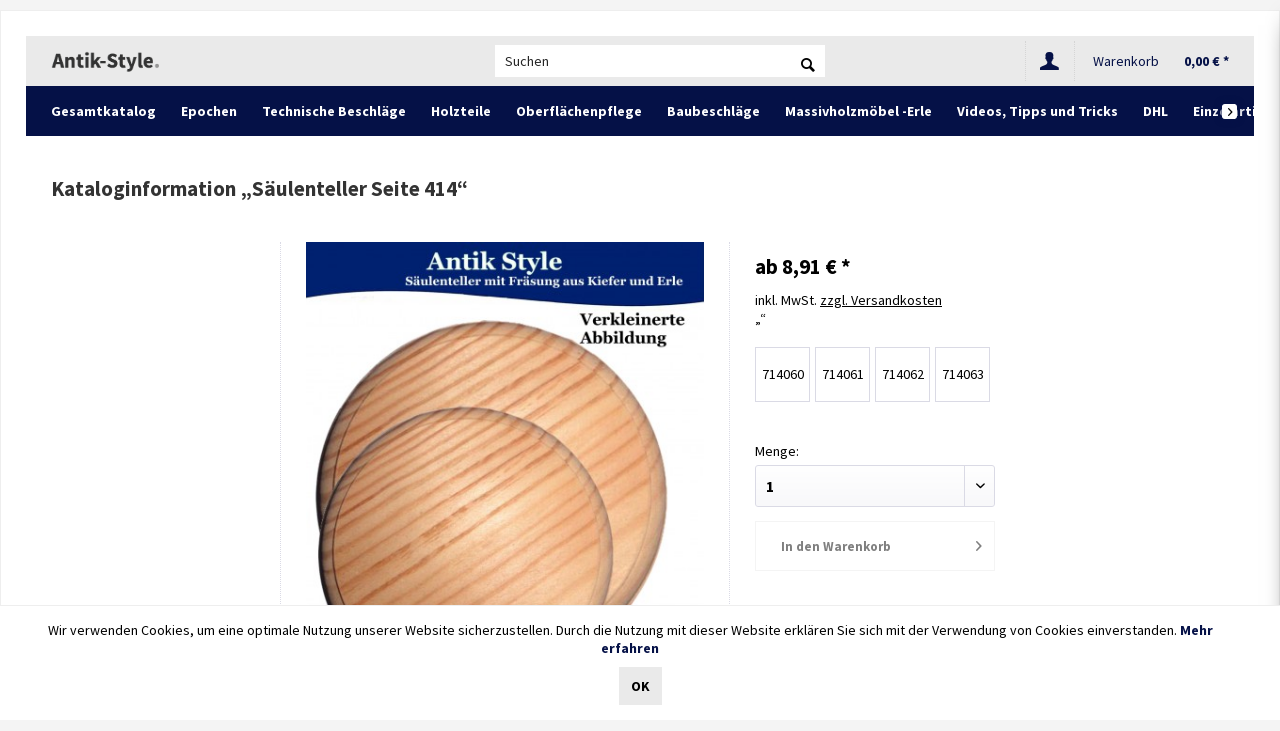

--- FILE ---
content_type: text/html; charset=UTF-8
request_url: https://www.antik-style.de/holzteile/saeulen-und-saeulenteller/830/saeulenteller-seite-414
body_size: 15823
content:
<!DOCTYPE html>
<html class="no-js" lang="de" itemscope="itemscope" itemtype="http://schema.org/WebPage">
<head>
<meta charset="utf-8">
<meta name="author" content="" />
<meta name="robots" content="	index,follow" />
<meta name="revisit-after" content="15 days" />
<meta name="keywords" content="" />
<meta name="description" content="" />
<meta property="og:type" content="product" />
<meta property="og:site_name" content="Antik-Style GmbH - Beschläge, Griffe, Holzpflege, Massiv- und Vollholzmöbel" />
<meta property="og:url" content="https://www.antik-style.de/holzteile/saeulen-und-saeulenteller/830/saeulenteller-seite-414" />
<meta property="og:title" content="Säulenteller Seite 414" />
<meta property="og:description" content="" />
<meta property="og:image" content="https://www.antik-style.de/media/image/fe/a6/58/414.jpg" />
<meta property="product:brand" content="Antik-Style GmbH" />
<meta property="product:price" content="8.91" />
<meta property="product:product_link" content="https://www.antik-style.de/holzteile/saeulen-und-saeulenteller/830/saeulenteller-seite-414" />
<meta name="twitter:card" content="product" />
<meta name="twitter:site" content="Antik-Style GmbH - Beschläge, Griffe, Holzpflege, Massiv- und Vollholzmöbel" />
<meta name="twitter:title" content="Säulenteller Seite 414" />
<meta name="twitter:description" content="" />
<meta name="twitter:image" content="https://www.antik-style.de/media/image/fe/a6/58/414.jpg" />
<meta itemprop="copyrightHolder" content="Antik-Style GmbH - Beschläge, Griffe, Holzpflege, Massiv- und Vollholzmöbel" />
<meta itemprop="copyrightYear" content="2014" />
<meta itemprop="isFamilyFriendly" content="True" />
<meta itemprop="image" content="https://www.antik-style.de/media/image/60/d9/a4/160122-logo.png" />
<meta name="viewport" content="width=device-width, initial-scale=1.0">
<meta name="mobile-web-app-capable" content="yes">
<meta name="apple-mobile-web-app-title" content="Antik-Style GmbH - Beschläge, Griffe, Holzpflege, Massiv- und Vollholzmöbel">
<meta name="apple-mobile-web-app-capable" content="yes">
<meta name="apple-mobile-web-app-status-bar-style" content="default">
<link rel="alternate" hreflang="de-DE" href="https://www.antik-style.de/holzteile/saeulen-und-saeulenteller/830/saeulenteller-seite-414" />
<link rel="alternate" hreflang="en-GB" href="https://www.antik-style.de/shop/en/all-products/830/saeulenteller-seite-414" />
<link rel="apple-touch-icon-precomposed" href="/themes/Frontend/Responsive/frontend/_public/src/img/apple-touch-icon-precomposed.png">
<link rel="shortcut icon" href="https://www.antik-style.de/media/unknown/d9/0c/f4/favicon.ico">
<meta name="msapplication-navbutton-color" content="#051147" />
<meta name="application-name" content="Antik-Style GmbH - Beschläge, Griffe, Holzpflege, Massiv- und Vollholzmöbel" />
<meta name="msapplication-starturl" content="https://www.antik-style.de/" />
<meta name="msapplication-window" content="width=1024;height=768" />
<meta name="msapplication-TileImage" content="/themes/Frontend/Responsive/frontend/_public/src/img/win-tile-image.png">
<meta name="msapplication-TileColor" content="#051147">
<meta name="theme-color" content="#051147" />
<link rel="canonical" href="https://www.antik-style.de/holzteile/saeulen-und-saeulenteller/830/saeulenteller-seite-414" />
<title itemprop="name">Säulenteller Seite 414 | Säulen und Säulenteller | Holzteile  | Antik-Style GmbH - Beschläge, Griffe, Holzpflege, Massiv- und Vollholzmöbel</title>
<link href="/web/cache/1726563019_0774a94da1afe2e7b80fdd4584cffec3.css" media="all" rel="stylesheet" type="text/css" />
<style>
@font-face {
font-family: 'Source Sans Pro';
font-style: italic;
font-weight: 300;
src: url(/themes/Frontend/AntikStyleGmbH/frontend/_public/src/fonts/SourceSansPro-LightItalic.ttf) format('truetype');
}
@font-face {
font-family: 'Source Sans Pro';
font-style: normal;
font-weight: 300;
src: url(/themes/Frontend/AntikStyleGmbH/frontend/_public/src/fonts/SourceSansPro-Light.ttf) format('truetype');
}
@font-face {
font-family: 'Source Sans Pro';
font-style: normal;
font-weight: 400;
src: url(/themes/Frontend/AntikStyleGmbH/frontend/_public/src/fonts/SourceSansPro-Regular.ttf) format('truetype');
}
@font-face {
font-family: 'Source Sans Pro';
font-style: italic;
font-weight: 400;
src: url(/themes/Frontend/AntikStyleGmbH/frontend/_public/src/fonts/SourceSansPro-RegularItalic.ttf) format('truetype');
}
@font-face {
font-family: 'Source Sans Pro';
font-style: normal;
font-weight: 700;
src: url(/themes/Frontend/AntikStyleGmbH/frontend/_public/src/fonts/SourceSansPro-Bold.ttf) format('truetype');
}
@font-face {
font-family: 'Source Sans Pro';
font-style: italic;
font-weight: 700;
src: url(/themes/Frontend/AntikStyleGmbH/frontend/_public/src/fonts/SourceSansPro-BoldItalic.ttf) format('truetype');
}
</style>
<link rel="stylesheet" type="text/css" href="/themes/Frontend/AntikStyleGmbH/frontend/_public/src/css/antik-style.css">
</head>
<body class="is--ctl-detail is--act-index is--no-sidebar" >
<div class="page-wrap">
<noscript class="noscript-main">
<div class="alert is--warning">
<div class="alert--icon">
<i class="icon--element icon--warning"></i>
</div>
<div class="alert--content">
Um Antik-Style&#x20;GmbH&#x20;-&#x20;Beschl&#xE4;ge,&#x20;Griffe,&#x20;Holzpflege,&#x20;Massiv-&#x20;und&#x20;Vollholzm&#xF6;bel in vollem Umfang nutzen zu k&ouml;nnen, empfehlen wir Ihnen Javascript in Ihrem Browser zu aktiveren.
</div>
</div>
</noscript>
<header class="header-main">
<div class="top-bar">
<div class="container block-group">
<nav class="top-bar--navigation block" role="menubar">

            <div class="top-bar--language navigation--entry">
            
                                    <form method="post" class="language--form">
                        
                            <div class="field--select">
                                                                    <div class="language--flag de_DE">Antik-Style GmbH</div>
                                                                
                                    <div class="select-field">
                                        <select name="__shop" class="language--select" data-auto-submit="true">
                                                                                            <option value="1" selected="selected">
                                                    Antik-Style GmbH
                                                </option>
                                                                                            <option value="2" >
                                                    English
                                                </option>
                                                                                    </select>
                                    </div>
                                
                                <input type="hidden" name="__redirect" value="1">
                                
                            </div>
                        
                    </form>
                            
        </div>
    



    

<div class="navigation--entry entry--service has--drop-down" role="menuitem" aria-haspopup="true" data-drop-down-menu="true">
<i class="icon--service"></i> Service/Hilfe
<ul class="service--list is--rounded" role="menu">
<li class="service--entry" role="menuitem">
<a class="service--link" href="https://www.antik-style.de/filialen-und-oeffnungszeiten" title="Filialen und Öffnungszeiten" >
Filialen und Öffnungszeiten
</a>
</li>
<li class="service--entry" role="menuitem">
<a class="service--link" href="https://www.antik-style.de/registerFC/index/sValidation/H" title="Händler-Anmeldung" >
Händler-Anmeldung
</a>
</li>
<li class="service--entry" role="menuitem">
<a class="service--link" href="https://www.antik-style.de/rechtliche-vorabinformationen" title="Rechtliche Vorabinformationen" >
Rechtliche Vorabinformationen
</a>
</li>
<li class="service--entry" role="menuitem">
<a class="service--link" href="https://www.antik-style.de/versand-und-zahlungsbedingungen" title="Versand und Zahlungsbedingungen" target="_parent">
Versand und Zahlungsbedingungen
</a>
</li>
<li class="service--entry" role="menuitem">
<a class="service--link" href="https://www.antik-style.de/kontaktformular" title="Kontakt" target="_self">
Kontakt
</a>
</li>
<li class="service--entry" role="menuitem">
<a class="service--link" href="https://www.antik-style.de/widerrufsrecht" title="Widerrufsrecht" >
Widerrufsrecht
</a>
</li>
<li class="service--entry" role="menuitem">
<a class="service--link" href="https://www.antik-style.de/datenschutz" title="Datenschutz" >
Datenschutz
</a>
</li>
<li class="service--entry" role="menuitem">
<a class="service--link" href="https://www.antik-style.de/impressum" title="Impressum" >
Impressum
</a>
</li>
<li class="service--entry" role="menuitem">
<a class="service--link" href="https://www.antik-style.de/agb" title="AGB" >
AGB
</a>
</li>
</ul>
</div>
</nav>
</div>
</div>
<div class="container header--navigation">
<div class="logo-main block-group" role="banner">
<div class="logo--shop block">
<a class="logo--link" href="https://www.antik-style.de/" title="Antik-Style GmbH - Beschläge, Griffe, Holzpflege, Massiv- und Vollholzmöbel - zur Startseite wechseln">
<picture>
<source srcset="https://www.antik-style.de/media/image/60/d9/a4/160122-logo.png" media="(min-width: 78.75em)">
<source srcset="https://www.antik-style.de/media/image/60/d9/a4/160122-logo.png" media="(min-width: 64em)">
<source srcset="https://www.antik-style.de/media/image/60/d9/a4/160122-logo.png" media="(min-width: 48em)">
<img srcset="https://www.antik-style.de/media/image/60/d9/a4/160122-logo.png" alt="Antik-Style GmbH - Beschläge, Griffe, Holzpflege, Massiv- und Vollholzmöbel - zur Startseite wechseln" />
</picture>
</a>
</div>
</div>
<nav class="shop--navigation block-group">
<ul class="navigation--list block-group" role="menubar">
<li class="navigation--entry entry--menu-left" role="menuitem">
<a class="entry--link entry--trigger btn is--icon-left" href="#offcanvas--left" data-offcanvas="true" data-offCanvasSelector=".sidebar-main">
<i class="icon--menu"></i> Menü
</a>
</li>
<li class="navigation--entry entry--search" role="menuitem" data-search="true" aria-haspopup="true">
<a class="btn entry--link entry--trigger" href="#show-hide--search" title="Suche anzeigen / schließen">
<i class="icon--search"></i>
<span class="search--display">Suchen</span>
</a>
<form action="/search" method="get" class="main-search--form">
<input type="search" name="sSearch" class="main-search--field" autocomplete="off" autocapitalize="off" placeholder="Suchen" maxlength="30" />
<button type="submit" class="main-search--button">
<i class="icon--search"></i>
<span class="main-search--text">Suchen</span>
</button>
<div class="form--ajax-loader">&nbsp;</div>
</form>
<div class="main-search--results"></div>
</li>

    <li class="navigation--entry entry--notepad" role="menuitem">
        
        <a href="https://www.antik-style.de/note" title="Merkzettel" class="btn">
            <i class="icon--heart"></i>
                    </a>
    </li>




    <li class="navigation--entry entry--account"
        role="menuitem"
        data-offcanvas="true"
        data-offCanvasSelector=".account--dropdown-navigation">
        
            <a href="https://www.antik-style.de/account"
               title="Login"
               class="btn is--icon-left entry--link account--link">
                <i class="icon--account"></i>
                                    <span class="account--display">
                        Login
                    </span>
                            </a>
        

            </li>




    <li class="navigation--entry entry--cart" role="menuitem">
        
        <a class="btn is--icon-left cart--link" href="https://www.antik-style.de/checkout/cart" title="Warenkorb">
            <span class="cart--display">
                                    Warenkorb
                            </span>

            <span class="badge is--primary is--minimal cart--quantity is--hidden">0</span>

            <i class="icon--basket"></i>

            <span class="cart--amount">
                0,00&nbsp;&euro; *
            </span>
        </a>
        <div class="ajax-loader">&nbsp;</div>
    </li>



</ul>
</nav>
<div class="container--ajax-cart" data-collapse-cart="true" data-displayMode="offcanvas"></div>
</div>
</header>
<nav class="navigation-main">
<div class="container" data-menu-scroller="true" data-listSelector=".navigation--list.container" data-viewPortSelector=".navigation--list-wrapper">
<div class="navigation--list-wrapper">
<ul class="navigation--list container" role="menubar" itemscope="itemscope" itemtype="http://schema.org/SiteNavigationElement">
<li class="navigation--entry is--home" role="menuitem"><a class="navigation--link is--first" href="https://www.antik-style.de/" title="Home" itemprop="url"><span itemprop="name">Home</span></a></li><li class="navigation--entry" role="menuitem"><a class="navigation--link" href="https://www.antik-style.de/gesamtkatalog/" title="Gesamtkatalog" itemprop="url"><span itemprop="name">Gesamtkatalog</span></a></li><li class="navigation--entry" role="menuitem"><a class="navigation--link" href="https://www.antik-style.de/epochen/" title="Epochen" itemprop="url"><span itemprop="name">Epochen</span></a></li><li class="navigation--entry" role="menuitem"><a class="navigation--link" href="https://www.antik-style.de/technische-beschlaege/" title="Technische Beschläge" itemprop="url"><span itemprop="name">Technische Beschläge</span></a></li><li class="navigation--entry is--active" role="menuitem"><a class="navigation--link is--active" href="https://www.antik-style.de/holzteile/" title="Holzteile " itemprop="url"><span itemprop="name">Holzteile </span></a></li><li class="navigation--entry" role="menuitem"><a class="navigation--link" href="https://www.antik-style.de/oberflaechenpflege/" title="Oberflächenpflege" itemprop="url"><span itemprop="name">Oberflächenpflege</span></a></li><li class="navigation--entry" role="menuitem"><a class="navigation--link" href="https://www.antik-style.de/baubeschlaege/" title="Baubeschläge" itemprop="url"><span itemprop="name">Baubeschläge</span></a></li><li class="navigation--entry" role="menuitem"><a class="navigation--link" href="https://www.antik-style.de/massivholzmoebel-erle/" title=" Massivholzmöbel -Erle " itemprop="url"><span itemprop="name"> Massivholzmöbel -Erle </span></a></li><li class="navigation--entry" role="menuitem"><a class="navigation--link" href="https://www.antik-style.de/videos-tipps-und-tricks/" title="Videos, Tipps und Tricks" itemprop="url"><span itemprop="name">Videos, Tipps und Tricks</span></a></li><li class="navigation--entry" role="menuitem"><a class="navigation--link" href="https://www.antik-style.de/dhl/" title="DHL" itemprop="url"><span itemprop="name">DHL</span></a></li><li class="navigation--entry" role="menuitem"><a class="navigation--link" href="https://www.antik-style.de/einzelartikel/" title="Einzelartikel" itemprop="url"><span itemprop="name">Einzelartikel</span></a></li>            </ul>
</div>
<div class="advanced-menu" data-advanced-menu="true" data-hoverDelay="">
<div class="menu--container">
<div class="button-container">
<a href="https://www.antik-style.de/gesamtkatalog/" class="button--category" title="Zur Kategorie Gesamtkatalog">
<i class="icon--arrow-right"></i>
Zur Kategorie Gesamtkatalog
</a>
<span class="button--close">
<i class="icon--cross"></i>
</span>
</div>
<div class="content--wrapper has--teaser">
<div class="menu--teaser" style="width: 100%;">
<div class="teaser--headline">Unser gesamtes Sortiment im Überblick</div>
<div class="teaser--text">
Im Katalog finden Sie viele neue Produkte. Zusätzlich werden wir auch in Zukunft darum bemüht sein, unser Angebot kontinuierlich zu erweitern.
<a class="teaser--text-link" href="https://www.antik-style.de/gesamtkatalog/" title="Mehr erfahren...">
Mehr erfahren...
</a>
</div>
</div>
</div>
</div>
<div class="menu--container">
<div class="button-container">
<a href="https://www.antik-style.de/epochen/" class="button--category" title="Zur Kategorie Epochen">
<i class="icon--arrow-right"></i>
Zur Kategorie Epochen
</a>
<span class="button--close">
<i class="icon--cross"></i>
</span>
</div>
<div class="content--wrapper has--content has--teaser">
<ul class="menu--list menu--level-0 columns--3" style="width: 75%;">
<li class="menu--list-item item--level-0" style="width: 100%">
<a href="https://www.antik-style.de/epochen/knoepfe-ringe-griffe-truhengriffe/" class="menu--list-item-link" title="Knöpfe, Ringe, Griffe,Truhengriffe">Knöpfe, Ringe, Griffe,Truhengriffe</a>
</li>
<li class="menu--list-item item--level-0" style="width: 100%">
<a href="https://www.antik-style.de/epochen/20er-30er-jahre-bis-art-deco/" class="menu--list-item-link" title="20er, 30er Jahre bis Art Déco">20er, 30er Jahre bis Art Déco</a>
</li>
<li class="menu--list-item item--level-0" style="width: 100%">
<a href="https://www.antik-style.de/epochen/jugendstil-bis-art-deco/" class="menu--list-item-link" title="Jugendstil bis Art Déco">Jugendstil bis Art Déco</a>
</li>
<li class="menu--list-item item--level-0" style="width: 100%">
<a href="https://www.antik-style.de/epochen/gruenderzeit/" class="menu--list-item-link" title="Gründerzeit">Gründerzeit</a>
</li>
<li class="menu--list-item item--level-0" style="width: 100%">
<a href="https://www.antik-style.de/epochen/louis-philippe/" class="menu--list-item-link" title="Louis-Philippe">Louis-Philippe</a>
</li>
<li class="menu--list-item item--level-0" style="width: 100%">
<a href="https://www.antik-style.de/epochen/biedermeier/" class="menu--list-item-link" title="Biedermeier">Biedermeier</a>
</li>
<li class="menu--list-item item--level-0" style="width: 100%">
<a href="https://www.antik-style.de/epochen/biedermeier-und-frueher/" class="menu--list-item-link" title="Biedermeier und früher">Biedermeier und früher</a>
</li>
<li class="menu--list-item item--level-0" style="width: 100%">
<a href="https://www.antik-style.de/epochen/biedermeier-empire/" class="menu--list-item-link" title="Biedermeier-Empire">Biedermeier-Empire</a>
</li>
<li class="menu--list-item item--level-0" style="width: 100%">
<a href="https://www.antik-style.de/epochen/biedermeier-louis-seize/" class="menu--list-item-link" title="Biedermeier-Louis-Seize">Biedermeier-Louis-Seize</a>
</li>
<li class="menu--list-item item--level-0" style="width: 100%">
<a href="https://www.antik-style.de/epochen/louis-seize-und-frueher/" class="menu--list-item-link" title="Louis-Seize und früher">Louis-Seize und früher</a>
</li>
<li class="menu--list-item item--level-0" style="width: 100%">
<a href="https://www.antik-style.de/epochen/porzellanschilder/" class="menu--list-item-link" title="Porzellanschilder">Porzellanschilder</a>
</li>
<li class="menu--list-item item--level-0" style="width: 100%">
<a href="https://www.antik-style.de/epochen/louis-philippe-biederm.-tierknochen/" class="menu--list-item-link" title="Louis-Philippe-Biederm., Tierknochen">Louis-Philippe-Biederm., Tierknochen</a>
</li>
</ul>
<div class="menu--delimiter" style="right: 25%;"></div>
<div class="menu--teaser" style="width: 25%;">
<div class="teaser--text">
Antik-Style.de ist Ihr kompetenter und leistungsstarker Fachhändler für Möbel- und Gebäude-Restaurierung.
<a class="teaser--text-link" href="https://www.antik-style.de/epochen/" title="Mehr erfahren...">
Mehr erfahren...
</a>
</div>
</div>
</div>
</div>
<div class="menu--container">
<div class="button-container">
<a href="https://www.antik-style.de/technische-beschlaege/" class="button--category" title="Zur Kategorie Technische Beschläge">
<i class="icon--arrow-right"></i>
Zur Kategorie Technische Beschläge
</a>
<span class="button--close">
<i class="icon--cross"></i>
</span>
</div>
<div class="content--wrapper has--content has--teaser">
<ul class="menu--list menu--level-0 columns--3" style="width: 75%;">
<li class="menu--list-item item--level-0" style="width: 100%">
<a href="https://www.antik-style.de/technische-beschlaege/garderobenhaken/" class="menu--list-item-link" title="Garderobenhaken">Garderobenhaken</a>
</li>
<li class="menu--list-item item--level-0" style="width: 100%">
<a href="https://www.antik-style.de/technische-beschlaege/belueftungsrosetten/" class="menu--list-item-link" title="Belüftungsrosetten">Belüftungsrosetten</a>
</li>
<li class="menu--list-item item--level-0" style="width: 100%">
<a href="https://www.antik-style.de/technische-beschlaege/scharniere/" class="menu--list-item-link" title="Scharniere">Scharniere</a>
</li>
<li class="menu--list-item item--level-0" style="width: 100%">
<a href="https://www.antik-style.de/technische-beschlaege/baender/" class="menu--list-item-link" title="Bänder">Bänder</a>
</li>
<li class="menu--list-item item--level-0" style="width: 100%">
<a href="https://www.antik-style.de/technische-beschlaege/klappenhalter/" class="menu--list-item-link" title="Klappenhalter">Klappenhalter</a>
</li>
<li class="menu--list-item item--level-0" style="width: 100%">
<a href="https://www.antik-style.de/technische-beschlaege/verschluesse/" class="menu--list-item-link" title="Verschlüsse">Verschlüsse</a>
</li>
<li class="menu--list-item item--level-0" style="width: 100%">
<a href="https://www.antik-style.de/technische-beschlaege/riegel/" class="menu--list-item-link" title="Riegel">Riegel</a>
</li>
<li class="menu--list-item item--level-0" style="width: 100%">
<a href="https://www.antik-style.de/technische-beschlaege/verbinder/" class="menu--list-item-link" title="Verbinder">Verbinder</a>
</li>
<li class="menu--list-item item--level-0" style="width: 100%">
<a href="https://www.antik-style.de/technische-beschlaege/fitschen/" class="menu--list-item-link" title="Fitschen">Fitschen</a>
</li>
<li class="menu--list-item item--level-0" style="width: 100%">
<a href="https://www.antik-style.de/technische-beschlaege/zierbaender/" class="menu--list-item-link" title="Zierbänder">Zierbänder</a>
</li>
<li class="menu--list-item item--level-0" style="width: 100%">
<a href="https://www.antik-style.de/technische-beschlaege/moebelschuhe/" class="menu--list-item-link" title="Möbelschuhe">Möbelschuhe</a>
</li>
<li class="menu--list-item item--level-0" style="width: 100%">
<a href="https://www.antik-style.de/technische-beschlaege/moebelrollen/" class="menu--list-item-link" title="Möbelrollen">Möbelrollen</a>
</li>
<li class="menu--list-item item--level-0" style="width: 100%">
<a href="https://www.antik-style.de/technische-beschlaege/schluessel/" class="menu--list-item-link" title="Schlüssel">Schlüssel</a>
</li>
<li class="menu--list-item item--level-0" style="width: 100%">
<a href="https://www.antik-style.de/cat/index/sCategory/40" class="menu--list-item-link" title="Zubehör, Schrauben, Nägel,Stifte">Zubehör, Schrauben, Nägel,Stifte</a>
</li>
<li class="menu--list-item item--level-0" style="width: 100%">
<a href="https://www.antik-style.de/technische-beschlaege/zubehoer-schrauben-naegel-stifte/" class="menu--list-item-link" title="Zubehör, Schrauben, Nägel,Stifte">Zubehör, Schrauben, Nägel,Stifte</a>
</li>
<li class="menu--list-item item--level-0" style="width: 100%">
<a href="https://www.antik-style.de/technische-beschlaege/schloesser/" class="menu--list-item-link" title="Schlösser">Schlösser</a>
</li>
</ul>
<div class="menu--delimiter" style="right: 25%;"></div>
<div class="menu--teaser" style="width: 25%;">
<div class="teaser--headline">Technische Beschläge für Möbel</div>
<div class="teaser--text">
Scharniere, Bänder, Riegel, Schraubenabdeckungen u.v.m., in vielen Ausführungen und Größen.
<a class="teaser--text-link" href="https://www.antik-style.de/technische-beschlaege/" title="Mehr erfahren...">
Mehr erfahren...
</a>
</div>
</div>
</div>
</div>
<div class="menu--container">
<div class="button-container">
<a href="https://www.antik-style.de/holzteile/" class="button--category" title="Zur Kategorie Holzteile ">
<i class="icon--arrow-right"></i>
Zur Kategorie Holzteile
</a>
<span class="button--close">
<i class="icon--cross"></i>
</span>
</div>
<div class="content--wrapper has--content has--teaser">
<ul class="menu--list menu--level-0 columns--3" style="width: 75%;">
<li class="menu--list-item item--level-0" style="width: 100%">
<a href="https://www.antik-style.de/holzteile/leisten/" class="menu--list-item-link" title="Leisten">Leisten</a>
</li>
<li class="menu--list-item item--level-0" style="width: 100%">
<a href="https://www.antik-style.de/holzteile/moebelfuesse/" class="menu--list-item-link" title="Möbelfüße">Möbelfüße</a>
</li>
<li class="menu--list-item item--level-0" style="width: 100%">
<a href="https://www.antik-style.de/holzteile/puppen/" class="menu--list-item-link" title="Puppen">Puppen</a>
</li>
<li class="menu--list-item item--level-0" style="width: 100%">
<a href="https://www.antik-style.de/holzteile/kronen/" class="menu--list-item-link" title="Kronen">Kronen</a>
</li>
<li class="menu--list-item item--level-0" style="width: 100%">
<a href="https://www.antik-style.de/holzteile/saeulen-und-saeulenteller/" class="menu--list-item-link" title="Säulen und Säulenteller">Säulen und Säulenteller</a>
</li>
<li class="menu--list-item item--level-0" style="width: 100%">
<a href="https://www.antik-style.de/holzteile/aufsaetze/" class="menu--list-item-link" title="Aufsätze">Aufsätze</a>
</li>
<li class="menu--list-item item--level-0" style="width: 100%">
<a href="https://www.antik-style.de/holzteile/rosetten/" class="menu--list-item-link" title="Rosetten">Rosetten</a>
</li>
<li class="menu--list-item item--level-0" style="width: 100%">
<a href="https://www.antik-style.de/holzteile/knoepfe/" class="menu--list-item-link" title="Knöpfe">Knöpfe</a>
</li>
<li class="menu--list-item item--level-0" style="width: 100%">
<a href="https://www.antik-style.de/holzteile/zierteile/" class="menu--list-item-link" title="Zierteile">Zierteile</a>
</li>
<li class="menu--list-item item--level-0" style="width: 100%">
<a href="https://www.antik-style.de/holzteile/applikationen/" class="menu--list-item-link" title="Applikationen">Applikationen</a>
</li>
<li class="menu--list-item item--level-0" style="width: 100%">
<a href="https://www.antik-style.de/holzteile/rundstaebe/" class="menu--list-item-link" title="Rundstäbe">Rundstäbe</a>
</li>
<li class="menu--list-item item--level-0" style="width: 100%">
<a href="https://www.antik-style.de/holzteile/bretter/" class="menu--list-item-link" title="Bretter">Bretter</a>
</li>
<li class="menu--list-item item--level-0" style="width: 100%">
<a href="https://www.antik-style.de/holzteile/stuhlplatten/" class="menu--list-item-link" title="Stuhlplatten">Stuhlplatten</a>
</li>
<li class="menu--list-item item--level-0" style="width: 100%">
<a href="https://www.antik-style.de/holzteile/holzsterne/" class="menu--list-item-link" title="Holzsterne">Holzsterne</a>
</li>
<li class="menu--list-item item--level-0" style="width: 100%">
<a href="https://www.antik-style.de/holzteile/bandintarsien/" class="menu--list-item-link" title="Bandintarsien">Bandintarsien</a>
</li>
<li class="menu--list-item item--level-0" style="width: 100%">
<a href="https://www.antik-style.de/holzteile/fussleisten/" class="menu--list-item-link" title="Fußleisten">Fußleisten</a>
</li>
<li class="menu--list-item item--level-0" style="width: 100%">
<a href="https://www.antik-style.de/holzteile/stuhlgeflecht/" class="menu--list-item-link" title="Stuhlgeflecht">Stuhlgeflecht</a>
</li>
</ul>
<div class="menu--delimiter" style="right: 25%;"></div>
<div class="menu--teaser" style="width: 25%;">
<div class="teaser--headline">Sehr geehrte Kunden,</div>
<div class="teaser--text">
Sie können beim Leistenversand Kosten sparen.
Wir kürzen die Leisten auf 130cm oder kürzer, dann gelten die normalen Versandkosten.
&nbsp;
Darübergehende Längen müssen als Sperrgut berrechnet werden.
<a class="teaser--text-link" href="https://www.antik-style.de/holzteile/" title="Mehr erfahren...">
Mehr erfahren...
</a>
</div>
</div>
</div>
</div>
<div class="menu--container">
<div class="button-container">
<a href="https://www.antik-style.de/oberflaechenpflege/" class="button--category" title="Zur Kategorie Oberflächenpflege">
<i class="icon--arrow-right"></i>
Zur Kategorie Oberflächenpflege
</a>
<span class="button--close">
<i class="icon--cross"></i>
</span>
</div>
<div class="content--wrapper has--content">
<ul class="menu--list menu--level-0 columns--4" style="width: 100%;">
<li class="menu--list-item item--level-0" style="width: 100%">
<a href="https://www.antik-style.de/oberflaechenpflege/wachse/" class="menu--list-item-link" title="Wachse">Wachse</a>
</li>
<li class="menu--list-item item--level-0" style="width: 100%">
<a href="https://www.antik-style.de/oberflaechenpflege/polituren/" class="menu--list-item-link" title="Polituren">Polituren</a>
</li>
<li class="menu--list-item item--level-0" style="width: 100%">
<a href="https://www.antik-style.de/oberflaechenpflege/pflegemittel/" class="menu--list-item-link" title="Pflegemittel">Pflegemittel</a>
</li>
<li class="menu--list-item item--level-0" style="width: 100%">
<a href="https://www.antik-style.de/oberflaechenpflege/abbeizer/" class="menu--list-item-link" title="Abbeizer">Abbeizer</a>
</li>
<li class="menu--list-item item--level-0" style="width: 100%">
<a href="https://www.antik-style.de/oberflaechenpflege/beizen/" class="menu--list-item-link" title="Beizen">Beizen</a>
</li>
<li class="menu--list-item item--level-0" style="width: 100%">
<a href="https://www.antik-style.de/oberflaechenpflege/holzschutzmittel/" class="menu--list-item-link" title="Holzschutzmittel">Holzschutzmittel</a>
</li>
<li class="menu--list-item item--level-0" style="width: 100%">
<a href="https://www.antik-style.de/oberflaechenpflege/oele/" class="menu--list-item-link" title="Öle">Öle</a>
</li>
<li class="menu--list-item item--level-0" style="width: 100%">
<a href="https://www.antik-style.de/oberflaechenpflege/lacke/" class="menu--list-item-link" title="Lacke">Lacke</a>
</li>
<li class="menu--list-item item--level-0" style="width: 100%">
<a href="https://www.antik-style.de/oberflaechenpflege/werkzeug/" class="menu--list-item-link" title="Werkzeug">Werkzeug</a>
</li>
<li class="menu--list-item item--level-0" style="width: 100%">
<a href="https://www.antik-style.de/oberflaechenpflege/wachskittstangen/" class="menu--list-item-link" title="Wachskittstangen">Wachskittstangen</a>
</li>
<li class="menu--list-item item--level-0" style="width: 100%">
<a href="https://www.antik-style.de/oberflaechenpflege/schellackstangen/" class="menu--list-item-link" title="Schellackstangen">Schellackstangen</a>
</li>
<li class="menu--list-item item--level-0" style="width: 100%">
<a href="https://www.antik-style.de/oberflaechenpflege/holzpaste/" class="menu--list-item-link" title="Holzpaste">Holzpaste</a>
</li>
<li class="menu--list-item item--level-0" style="width: 100%">
<a href="https://www.antik-style.de/oberflaechenpflege/holzleime/" class="menu--list-item-link" title="Holzleime">Holzleime</a>
</li>
<li class="menu--list-item item--level-0" style="width: 100%">
<a href="https://www.antik-style.de/oberflaechenpflege/retuschiermaterial/" class="menu--list-item-link" title="Retuschiermaterial">Retuschiermaterial</a>
</li>
<li class="menu--list-item item--level-0" style="width: 100%">
<a href="https://www.antik-style.de/oberflaechenpflege/stahlwolle/" class="menu--list-item-link" title="Stahlwolle">Stahlwolle</a>
</li>
<li class="menu--list-item item--level-0" style="width: 100%">
<a href="https://www.antik-style.de/oberflaechenpflege/polierbuersten/" class="menu--list-item-link" title="Polierbürsten">Polierbürsten</a>
</li>
<li class="menu--list-item item--level-0" style="width: 100%">
<a href="https://www.antik-style.de/oberflaechenpflege/japansaegen/" class="menu--list-item-link" title="Japansägen">Japansägen</a>
</li>
</ul>
</div>
</div>
<div class="menu--container">
<div class="button-container">
<a href="https://www.antik-style.de/baubeschlaege/" class="button--category" title="Zur Kategorie Baubeschläge">
<i class="icon--arrow-right"></i>
Zur Kategorie Baubeschläge
</a>
<span class="button--close">
<i class="icon--cross"></i>
</span>
</div>
<div class="content--wrapper has--content">
<ul class="menu--list menu--level-0 columns--4" style="width: 100%;">
<li class="menu--list-item item--level-0" style="width: 100%">
<a href="https://www.antik-style.de/baubeschlaege/drueckergarnituren/" class="menu--list-item-link" title="Drückergarnituren">Drückergarnituren</a>
</li>
<li class="menu--list-item item--level-0" style="width: 100%">
<a href="https://www.antik-style.de/baubeschlaege/griffe/" class="menu--list-item-link" title="Griffe">Griffe</a>
</li>
<li class="menu--list-item item--level-0" style="width: 100%">
<a href="https://www.antik-style.de/baubeschlaege/fenstergriffe-tuerknaeufe/" class="menu--list-item-link" title="Fenstergriffe / Türknäufe">Fenstergriffe / Türknäufe</a>
</li>
<li class="menu--list-item item--level-0" style="width: 100%">
<a href="https://www.antik-style.de/baubeschlaege/schluesselrosetten/" class="menu--list-item-link" title="Schlüsselrosetten">Schlüsselrosetten</a>
</li>
<li class="menu--list-item item--level-0" style="width: 100%">
<a href="https://www.antik-style.de/baubeschlaege/reiber/" class="menu--list-item-link" title="Reiber">Reiber</a>
</li>
<li class="menu--list-item item--level-0" style="width: 100%">
<a href="https://www.antik-style.de/baubeschlaege/klingelzuege/" class="menu--list-item-link" title="Klingelzüge">Klingelzüge</a>
</li>
<li class="menu--list-item item--level-0" style="width: 100%">
<a href="https://www.antik-style.de/baubeschlaege/fensterladenhalter/" class="menu--list-item-link" title="Fensterladenhalter">Fensterladenhalter</a>
</li>
<li class="menu--list-item item--level-0" style="width: 100%">
<a href="https://www.antik-style.de/baubeschlaege/baender/" class="menu--list-item-link" title="Bänder">Bänder</a>
</li>
<li class="menu--list-item item--level-0" style="width: 100%">
<a href="https://www.antik-style.de/baubeschlaege/tuerschloesser/" class="menu--list-item-link" title="Türschlösser">Türschlösser</a>
</li>
<li class="menu--list-item item--level-0" style="width: 100%">
<a href="https://www.antik-style.de/baubeschlaege/zementfliesen/" class="menu--list-item-link" title="Zementfliesen">Zementfliesen</a>
</li>
</ul>
</div>
</div>
<div class="menu--container">
<div class="button-container">
<a href="https://www.antik-style.de/massivholzmoebel-erle/" class="button--category" title="Zur Kategorie  Massivholzmöbel -Erle ">
<i class="icon--arrow-right"></i>
Zur Kategorie  Massivholzmöbel -Erle
</a>
<span class="button--close">
<i class="icon--cross"></i>
</span>
</div>
<div class="content--wrapper has--content">
<ul class="menu--list menu--level-0 columns--4" style="width: 100%;">
<li class="menu--list-item item--level-0" style="width: 100%">
<a href="https://www.antik-style.de/massivholzmoebel-erle/gesamtmoebelkatalog/" class="menu--list-item-link" title="Gesamtmöbelkatalog">Gesamtmöbelkatalog</a>
</li>
<li class="menu--list-item item--level-0" style="width: 100%">
<a href="https://www.antik-style.de/massivholzmoebel-erle/tische-und-schreibtische/" class="menu--list-item-link" title="Tische und Schreibtische">Tische und Schreibtische</a>
</li>
<li class="menu--list-item item--level-0" style="width: 100%">
<a href="https://www.antik-style.de/massivholzmoebel-erle/nachttische/" class="menu--list-item-link" title="Nachttische">Nachttische</a>
</li>
<li class="menu--list-item item--level-0" style="width: 100%">
<a href="https://www.antik-style.de/massivholzmoebel-erle/stuehle/" class="menu--list-item-link" title="Stühle">Stühle</a>
</li>
<li class="menu--list-item item--level-0" style="width: 100%">
<a href="https://www.antik-style.de/massivholzmoebel-erle/hocker/" class="menu--list-item-link" title="Hocker">Hocker</a>
</li>
<li class="menu--list-item item--level-0" style="width: 100%">
<a href="https://www.antik-style.de/massivholzmoebel-erle/schraenke/" class="menu--list-item-link" title="Schränke">Schränke</a>
</li>
<li class="menu--list-item item--level-0" style="width: 100%">
<a href="https://www.antik-style.de/massivholzmoebel-erle/kommoden/" class="menu--list-item-link" title="Kommoden">Kommoden</a>
</li>
<li class="menu--list-item item--level-0" style="width: 100%">
<a href="https://www.antik-style.de/massivholzmoebel-erle/glasschraenke/" class="menu--list-item-link" title="Glasschränke">Glasschränke</a>
</li>
<li class="menu--list-item item--level-0" style="width: 100%">
<a href="https://www.antik-style.de/massivholzmoebel-erle/stehpult/" class="menu--list-item-link" title="Stehpult">Stehpult</a>
</li>
<li class="menu--list-item item--level-0" style="width: 100%">
<a href="https://www.antik-style.de/massivholzmoebel-erle/regale/" class="menu--list-item-link" title="Regale">Regale</a>
</li>
<li class="menu--list-item item--level-0" style="width: 100%">
<a href="https://www.antik-style.de/massivholzmoebel-erle/spiegel/" class="menu--list-item-link" title="Spiegel">Spiegel</a>
</li>
<li class="menu--list-item item--level-0" style="width: 100%">
<a href="https://www.antik-style.de/massivholzmoebel-erle/garderoben/" class="menu--list-item-link" title="Garderoben">Garderoben</a>
</li>
<li class="menu--list-item item--level-0" style="width: 100%">
<a href="https://www.antik-style.de/massivholzmoebel-erle/betten/" class="menu--list-item-link" title="Betten">Betten</a>
</li>
</ul>
</div>
</div>
<div class="menu--container">
<div class="button-container">
<a href="https://www.antik-style.de/videos-tipps-und-tricks/" class="button--category" title="Zur Kategorie Videos, Tipps und Tricks">
<i class="icon--arrow-right"></i>
Zur Kategorie Videos, Tipps und Tricks
</a>
<span class="button--close">
<i class="icon--cross"></i>
</span>
</div>
<div class="content--wrapper has--teaser">
<div class="menu--teaser" style="width: 100%;">
<a href="https://www.antik-style.de/videos-tipps-und-tricks/" title="Zur Kategorie Videos, Tipps und Tricks" class="teaser--image" style="background-image: url(https://www.antik-style.de/media/image/0a/db/f5/Video-Borma.jpg);"></a>
<div class="teaser--headline">Videos,Tipps und Tricks</div>
<div class="teaser--text">
Videos und Tipps von unserem Antik-Style-Team zur Pflege von anspruchsvollen Oberflächen und Vollholzmöbeln.&nbsp;
<a class="teaser--text-link" href="https://www.antik-style.de/videos-tipps-und-tricks/" title="Mehr erfahren...">
Mehr erfahren...
</a>
</div>
</div>
</div>
</div>
<div class="menu--container">
<div class="button-container">
<a href="https://www.antik-style.de/dhl/" class="button--category" title="Zur Kategorie DHL">
<i class="icon--arrow-right"></i>
Zur Kategorie DHL
</a>
<span class="button--close">
<i class="icon--cross"></i>
</span>
</div>
<div class="content--wrapper has--teaser">
<div class="menu--teaser" style="width: 100%;">
<div class="teaser--text">
Ab sofort versenden wir mit DHL, sollten Sie die Lieferung in einer Paketbox wünschen, teilen Sie es uns bitte per E Mail&nbsp; &nbsp; &nbsp; &nbsp;i nfo@antik-style.de  mit.
<a class="teaser--text-link" href="https://www.antik-style.de/dhl/" title="Mehr erfahren...">
Mehr erfahren...
</a>
</div>
</div>
</div>
</div>
<div class="menu--container">
<div class="button-container">
<a href="https://www.antik-style.de/einzelartikel/" class="button--category" title="Zur Kategorie Einzelartikel">
<i class="icon--arrow-right"></i>
Zur Kategorie Einzelartikel
</a>
<span class="button--close">
<i class="icon--cross"></i>
</span>
</div>
</div>
</div>
</div>
</nav>
<section class="content-main container block-group">
<nav class="content--breadcrumb block">
<a class="breadcrumb--button breadcrumb--link" href="https://www.antik-style.de/holzteile/saeulen-und-saeulenteller/" title="Übersicht">
<i class="icon--arrow-left"></i>
<span class="breadcrumb--title">Übersicht</span>
</a>
<ul class="breadcrumb--list" role="menu" itemscope itemtype="http://schema.org/BreadcrumbList">
<li class="breadcrumb--entry" itemprop="itemListElement" itemscope itemtype="http://schema.org/ListItem">
<a class="breadcrumb--link" href="https://www.antik-style.de/holzteile/" title="Holzteile " itemprop="item">
<link itemprop="url" href="https://www.antik-style.de/holzteile/" />
<span class="breadcrumb--title" itemprop="name">Holzteile </span>
</a>
<meta itemprop="position" content="0" />
</li>
<li class="breadcrumb--separator">
<i class="icon--arrow-right"></i>
</li>
<li class="breadcrumb--entry is--active" itemprop="itemListElement" itemscope itemtype="http://schema.org/ListItem">
<a class="breadcrumb--link" href="https://www.antik-style.de/holzteile/saeulen-und-saeulenteller/" title="Säulen und Säulenteller" itemprop="item">
<link itemprop="url" href="https://www.antik-style.de/holzteile/saeulen-und-saeulenteller/" />
<span class="breadcrumb--title" itemprop="name">Säulen und Säulenteller</span>
</a>
<meta itemprop="position" content="1" />
</li>
</ul>
</nav>
<nav class="product--navigation">
<a href="#" class="navigation--link link--prev">
<div class="link--prev-button">
<span class="link--prev-inner">Zurück</span>
</div>
<div class="image--wrapper">
<div class="image--container"></div>
</div>
</a>
<a href="#" class="navigation--link link--next">
<div class="link--next-button">
<span class="link--next-inner">Weiter</span>
</div>
<div class="image--wrapper">
<div class="image--container"></div>
</div>
</a>
</nav>
<div class="content-main--inner">
<aside class="sidebar-main off-canvas">
<div class="navigation--smartphone">
<ul class="navigation--list ">
<li class="navigation--entry entry--close-off-canvas">
<a href="#close-categories-menu" title="Menü schließen" class="navigation--link">
Menü schließen <i class="icon--arrow-right"></i>
</a>
</li>
</ul>
<div class="mobile--switches">

            <div class="top-bar--language navigation--entry">
            
                                    <form method="post" class="language--form">
                        
                            <div class="field--select">
                                                                    <div class="language--flag de_DE">Antik-Style GmbH</div>
                                                                
                                    <div class="select-field">
                                        <select name="__shop" class="language--select" data-auto-submit="true">
                                                                                            <option value="1" selected="selected">
                                                    Antik-Style GmbH
                                                </option>
                                                                                            <option value="2" >
                                                    English
                                                </option>
                                                                                    </select>
                                    </div>
                                
                                <input type="hidden" name="__redirect" value="1">
                                
                            </div>
                        
                    </form>
                            
        </div>
    



    

</div>
</div>
<div class="sidebar--categories-wrapper" data-subcategory-nav="true" data-mainCategoryId="3" data-categoryId="46" data-fetchUrl="/widgets/listing/getCategory/categoryId/46">
<div class="sidebar--categories-navigation">
<ul class="sidebar--navigation categories--navigation navigation--list is--drop-down is--level0 is--rounded" role="menu">
<li class="navigation--entry" role="menuitem">
<a class="navigation--link" href="https://www.antik-style.de/gesamtkatalog/" data-categoryId="25" data-fetchUrl="/widgets/listing/getCategory/categoryId/25" title="Gesamtkatalog" >
Gesamtkatalog
</a>
</li>
<li class="navigation--entry has--sub-children" role="menuitem">
<a class="navigation--link link--go-forward" href="https://www.antik-style.de/epochen/" data-categoryId="6" data-fetchUrl="/widgets/listing/getCategory/categoryId/6" title="Epochen" >
Epochen
<span class="is--icon-right">
<i class="icon--arrow-right"></i>
</span>
</a>
</li>
<li class="navigation--entry has--sub-children" role="menuitem">
<a class="navigation--link link--go-forward" href="https://www.antik-style.de/technische-beschlaege/" data-categoryId="7" data-fetchUrl="/widgets/listing/getCategory/categoryId/7" title="Technische Beschläge" >
Technische Beschläge
<span class="is--icon-right">
<i class="icon--arrow-right"></i>
</span>
</a>
</li>
<li class="navigation--entry is--active has--sub-categories has--sub-children" role="menuitem">
<a class="navigation--link is--active has--sub-categories link--go-forward" href="https://www.antik-style.de/holzteile/" data-categoryId="8" data-fetchUrl="/widgets/listing/getCategory/categoryId/8" title="Holzteile " >
Holzteile
<span class="is--icon-right">
<i class="icon--arrow-right"></i>
</span>
</a>
<ul class="sidebar--navigation categories--navigation navigation--list is--level1 is--rounded" role="menu">
<li class="navigation--entry" role="menuitem">
<a class="navigation--link" href="https://www.antik-style.de/holzteile/leisten/" data-categoryId="42" data-fetchUrl="/widgets/listing/getCategory/categoryId/42" title="Leisten" >
Leisten
</a>
</li>
<li class="navigation--entry" role="menuitem">
<a class="navigation--link" href="https://www.antik-style.de/holzteile/moebelfuesse/" data-categoryId="43" data-fetchUrl="/widgets/listing/getCategory/categoryId/43" title="Möbelfüße" >
Möbelfüße
</a>
</li>
<li class="navigation--entry" role="menuitem">
<a class="navigation--link" href="https://www.antik-style.de/holzteile/puppen/" data-categoryId="44" data-fetchUrl="/widgets/listing/getCategory/categoryId/44" title="Puppen" >
Puppen
</a>
</li>
<li class="navigation--entry" role="menuitem">
<a class="navigation--link" href="https://www.antik-style.de/holzteile/kronen/" data-categoryId="45" data-fetchUrl="/widgets/listing/getCategory/categoryId/45" title="Kronen" >
Kronen
</a>
</li>
<li class="navigation--entry is--active" role="menuitem">
<a class="navigation--link is--active" href="https://www.antik-style.de/holzteile/saeulen-und-saeulenteller/" data-categoryId="46" data-fetchUrl="/widgets/listing/getCategory/categoryId/46" title="Säulen und Säulenteller" >
Säulen und Säulenteller
</a>
</li>
<li class="navigation--entry" role="menuitem">
<a class="navigation--link" href="https://www.antik-style.de/holzteile/aufsaetze/" data-categoryId="47" data-fetchUrl="/widgets/listing/getCategory/categoryId/47" title="Aufsätze" >
Aufsätze
</a>
</li>
<li class="navigation--entry" role="menuitem">
<a class="navigation--link" href="https://www.antik-style.de/holzteile/rosetten/" data-categoryId="48" data-fetchUrl="/widgets/listing/getCategory/categoryId/48" title="Rosetten" >
Rosetten
</a>
</li>
<li class="navigation--entry" role="menuitem">
<a class="navigation--link" href="https://www.antik-style.de/holzteile/knoepfe/" data-categoryId="49" data-fetchUrl="/widgets/listing/getCategory/categoryId/49" title="Knöpfe" >
Knöpfe
</a>
</li>
<li class="navigation--entry" role="menuitem">
<a class="navigation--link" href="https://www.antik-style.de/holzteile/zierteile/" data-categoryId="50" data-fetchUrl="/widgets/listing/getCategory/categoryId/50" title="Zierteile" >
Zierteile
</a>
</li>
<li class="navigation--entry" role="menuitem">
<a class="navigation--link" href="https://www.antik-style.de/holzteile/applikationen/" data-categoryId="51" data-fetchUrl="/widgets/listing/getCategory/categoryId/51" title="Applikationen" >
Applikationen
</a>
</li>
<li class="navigation--entry" role="menuitem">
<a class="navigation--link" href="https://www.antik-style.de/holzteile/rundstaebe/" data-categoryId="52" data-fetchUrl="/widgets/listing/getCategory/categoryId/52" title="Rundstäbe" >
Rundstäbe
</a>
</li>
<li class="navigation--entry" role="menuitem">
<a class="navigation--link" href="https://www.antik-style.de/holzteile/bretter/" data-categoryId="53" data-fetchUrl="/widgets/listing/getCategory/categoryId/53" title="Bretter" >
Bretter
</a>
</li>
<li class="navigation--entry" role="menuitem">
<a class="navigation--link" href="https://www.antik-style.de/holzteile/stuhlplatten/" data-categoryId="54" data-fetchUrl="/widgets/listing/getCategory/categoryId/54" title="Stuhlplatten" >
Stuhlplatten
</a>
</li>
<li class="navigation--entry" role="menuitem">
<a class="navigation--link" href="https://www.antik-style.de/holzteile/holzsterne/" data-categoryId="55" data-fetchUrl="/widgets/listing/getCategory/categoryId/55" title="Holzsterne" >
Holzsterne
</a>
</li>
<li class="navigation--entry" role="menuitem">
<a class="navigation--link" href="https://www.antik-style.de/holzteile/bandintarsien/" data-categoryId="56" data-fetchUrl="/widgets/listing/getCategory/categoryId/56" title="Bandintarsien" >
Bandintarsien
</a>
</li>
<li class="navigation--entry" role="menuitem">
<a class="navigation--link" href="https://www.antik-style.de/holzteile/fussleisten/" data-categoryId="57" data-fetchUrl="/widgets/listing/getCategory/categoryId/57" title="Fußleisten" >
Fußleisten
</a>
</li>
<li class="navigation--entry" role="menuitem">
<a class="navigation--link" href="https://www.antik-style.de/holzteile/stuhlgeflecht/" data-categoryId="58" data-fetchUrl="/widgets/listing/getCategory/categoryId/58" title="Stuhlgeflecht" >
Stuhlgeflecht
</a>
</li>
</ul>
</li>
<li class="navigation--entry has--sub-children" role="menuitem">
<a class="navigation--link link--go-forward" href="https://www.antik-style.de/oberflaechenpflege/" data-categoryId="9" data-fetchUrl="/widgets/listing/getCategory/categoryId/9" title="Oberflächenpflege" >
Oberflächenpflege
<span class="is--icon-right">
<i class="icon--arrow-right"></i>
</span>
</a>
</li>
<li class="navigation--entry has--sub-children" role="menuitem">
<a class="navigation--link link--go-forward" href="https://www.antik-style.de/baubeschlaege/" data-categoryId="139" data-fetchUrl="/widgets/listing/getCategory/categoryId/139" title="Baubeschläge" >
Baubeschläge
<span class="is--icon-right">
<i class="icon--arrow-right"></i>
</span>
</a>
</li>
<li class="navigation--entry has--sub-children" role="menuitem">
<a class="navigation--link link--go-forward" href="https://www.antik-style.de/massivholzmoebel-erle/" data-categoryId="12" data-fetchUrl="/widgets/listing/getCategory/categoryId/12" title=" Massivholzmöbel -Erle " >
Massivholzmöbel -Erle
<span class="is--icon-right">
<i class="icon--arrow-right"></i>
</span>
</a>
</li>
<li class="navigation--entry" role="menuitem">
<a class="navigation--link" href="https://www.antik-style.de/videos-tipps-und-tricks/" data-categoryId="98" data-fetchUrl="/widgets/listing/getCategory/categoryId/98" title="Videos, Tipps und Tricks" >
Videos, Tipps und Tricks
</a>
</li>
<li class="navigation--entry" role="menuitem">
<a class="navigation--link" href="https://www.antik-style.de/dhl/" data-categoryId="121" data-fetchUrl="/widgets/listing/getCategory/categoryId/121" title="DHL" >
DHL
</a>
</li>
<li class="navigation--entry" role="menuitem">
<a class="navigation--link" href="https://www.antik-style.de/einzelartikel/" data-categoryId="152" data-fetchUrl="/widgets/listing/getCategory/categoryId/152" title="Einzelartikel" >
Einzelartikel
</a>
</li>
</ul>
</div>
<div class="shop-sites--container is--rounded">
<ul class="shop-sites--navigation sidebar--navigation navigation--list is--drop-down is--level0" role="menu">
<li class="navigation--entry" role="menuitem">
<a class="navigation--link" href="https://www.antik-style.de/filialen-und-oeffnungszeiten" title="Filialen und Öffnungszeiten" data-categoryId="9" data-fetchUrl="/widgets/listing/getCustomPage/pageId/9" >
Filialen und Öffnungszeiten
</a>
</li>
<li class="navigation--entry" role="menuitem">
<a class="navigation--link" href="https://www.antik-style.de/registerFC/index/sValidation/H" title="Händler-Anmeldung" data-categoryId="21" data-fetchUrl="/widgets/listing/getCustomPage/pageId/21" >
Händler-Anmeldung
</a>
</li>
<li class="navigation--entry" role="menuitem">
<a class="navigation--link" href="https://www.antik-style.de/rechtliche-vorabinformationen" title="Rechtliche Vorabinformationen" data-categoryId="43" data-fetchUrl="/widgets/listing/getCustomPage/pageId/43" >
Rechtliche Vorabinformationen
</a>
</li>
<li class="navigation--entry" role="menuitem">
<a class="navigation--link" href="https://www.antik-style.de/versand-und-zahlungsbedingungen" title="Versand und Zahlungsbedingungen" data-categoryId="6" data-fetchUrl="/widgets/listing/getCustomPage/pageId/6" target="_parent">
Versand und Zahlungsbedingungen
</a>
</li>
<li class="navigation--entry" role="menuitem">
<a class="navigation--link" href="https://www.antik-style.de/kontaktformular" title="Kontakt" data-categoryId="1" data-fetchUrl="/widgets/listing/getCustomPage/pageId/1" target="_self">
Kontakt
</a>
</li>
<li class="navigation--entry" role="menuitem">
<a class="navigation--link" href="https://www.antik-style.de/widerrufsrecht" title="Widerrufsrecht" data-categoryId="8" data-fetchUrl="/widgets/listing/getCustomPage/pageId/8" >
Widerrufsrecht
</a>
</li>
<li class="navigation--entry" role="menuitem">
<a class="navigation--link" href="https://www.antik-style.de/datenschutz" title="Datenschutz" data-categoryId="7" data-fetchUrl="/widgets/listing/getCustomPage/pageId/7" >
Datenschutz
</a>
</li>
<li class="navigation--entry" role="menuitem">
<a class="navigation--link" href="https://www.antik-style.de/impressum" title="Impressum" data-categoryId="3" data-fetchUrl="/widgets/listing/getCustomPage/pageId/3" >
Impressum
</a>
</li>
<li class="navigation--entry" role="menuitem">
<a class="navigation--link" href="https://www.antik-style.de/agb" title="AGB" data-categoryId="4" data-fetchUrl="/widgets/listing/getCustomPage/pageId/4" >
AGB
</a>
</li>
</ul>
</div>
</div>
</aside>
<div class="content--wrapper">
<div class="content product--details" itemscope itemtype="http://schema.org/Product" data-product-navigation="/widgets/listing/productNavigation" data-category-id="46" data-main-ordernumber="714060" data-ajax-wishlist="true" data-compare-ajax="true" data-ajax-variants-container="true">
<div class="tab-menu--product">
<div class="tab--navigation">
<a href="#" class="tab--link" title="Beschreibung" data-tabName="description">Beschreibung</a>
</div>
<div class="tab--container-list">
<div class="tab--container">
<div class="tab--header">
<a href="#" class="tab--title" title="Beschreibung">Beschreibung</a>
</div>
<div class="tab--preview">
<a href="#" class="tab--link" title=" mehr"> mehr</a>
</div>
<div class="tab--content">
<div class="buttons--off-canvas">
<a href="#" title="Menü schließen" class="close--off-canvas">
<i class="icon--arrow-left"></i>
Menü schließen
</a>
</div>
<div class="content--description">
<div class="content--title">
Kataloginformation „<span class="pager-article-name">Säulenteller Seite 414</span>“
</div>
<div class="product--description" itemprop="description">
</div>
</div>
</div>
</div>
</div>
</div>
<header class="product--header">
<div class="product--info">
<h1 class="product--title" itemprop="name">
Säulenteller Seite 414
</h1>
</div>
</header>
<div class="product--detail-upper block-group">
<div class="product--image-container image-slider product--image-zoom" data-image-slider="true" data-image-gallery="true" data-maxZoom="2" data-thumbnails=".image--thumbnails" >
<div class="image-slider--container no--thumbnails">
<div class="image-slider--slide">
<div class="image--box image-slider--item">
<span class="image--element" data-img-large="https://www.antik-style.de/media/image/3e/de/aa/414_1280x1280.jpg" data-img-small="https://www.antik-style.de/media/image/40/c8/a0/414_200x200.jpg" data-img-original="https://www.antik-style.de/media/image/fe/a6/58/414.jpg" data-alt="Säulenteller Seite 414">
<span class="image--media">
<img srcset="https://www.antik-style.de/media/image/4e/04/5e/414_600x600.jpg, https://www.antik-style.de/media/image/46/1f/92/414_600x600@2x.jpg 2x" src="https://www.antik-style.de/media/image/4e/04/5e/414_600x600.jpg" alt="Säulenteller Seite 414" itemprop="image" />
</span>
</span>
</div>
</div>
</div>
</div>
<div class="product--buybox block is--wide">
<meta itemprop="brand" content="Antik-Style GmbH"/>
<meta itemprop="weight" content="0.5 kg"/>
<meta itemprop="width" content="110 cm"/>
<meta itemprop="depth" content="23 cm"/>
<div itemprop="offers" itemscope itemtype="http://schema.org/Offer" class="buybox--inner">
<meta itemprop="priceCurrency" content="EUR"/>
<div class="product--price price--default   kundengruppe-privat ">
<span class="price--content content--default">
<meta itemprop="price" content="8.91">
ab 8,91&nbsp;&euro; *
</span>
</div>
<p class="product--tax" data-content="" data-modalbox="true" data-targetSelector="a" data-mode="ajax" >
inkl. MwSt. <a title="Versandkosten" href="https://www.antik-style.de/versand-und-zahlungsbedingungen" style="text-decoration:underline">zzgl. Versandkosten</a>
</p>
<ul class="product--base-info list--unstyled">
<li class="base-info--entry entry--sku">
<strong class="entry--label">
gewählter Artikel:
</strong>
<meta itemprop="productID" content="6160"/>
<span class="entry--content" itemprop="sku">
714060
</span>
</li>
</ul>
<div class="product--configurator">
<div class="configurator--variant">
<form method="post" action="https://www.antik-style.de/holzteile/saeulen-und-saeulenteller/830/saeulenteller-seite-414?c=46" class="configurator--form">
<div class="variant--group">
<div class="article-description-long"></div>
<div class="variant--option">
<input type="radio" class="option--input" id="group[663][5287]" name="group[663]" value="5287" title="714060" data-ajax-select-variants="true" />
<label for="group[663][5287]" class="option--label">
714060
</label>
</div>
<div class="variant--option">
<input type="radio" class="option--input" id="group[663][5288]" name="group[663]" value="5288" title="714061" data-ajax-select-variants="true" />
<label for="group[663][5288]" class="option--label">
714061
</label>
</div>
<div class="variant--option">
<input type="radio" class="option--input" id="group[663][5289]" name="group[663]" value="5289" title="714062" data-ajax-select-variants="true" />
<label for="group[663][5289]" class="option--label">
714062
</label>
</div>
<div class="variant--option">
<input type="radio" class="option--input" id="group[663][5290]" name="group[663]" value="5290" title="714063" data-ajax-select-variants="true" />
<label for="group[663][5290]" class="option--label">
714063
</label>
</div>
</div>
</form>
</div>
</div>
<form name="sAddToBasket" method="post" action="https://www.antik-style.de/checkout/addArticle" class="buybox--form" data-add-article="true" data-eventName="submit" data-showModal="false" data-addArticleUrl="https://www.antik-style.de/checkout/ajaxAddArticleCart">
<input type="hidden" name="sActionIdentifier" value=""/>
<input type="hidden" name="sAddAccessories" id="sAddAccessories" value=""/>
<input type="hidden" name="sAdd" value="714060"/>
<div class="buybox--button-container block-group">
<div class="buybox--quantity block">
<div class="select-field">
<select id="sQuantity" name="sQuantity" class="quantity--select">
<option value="1">1</option>
<option value="2">2</option>
<option value="3">3</option>
<option value="4">4</option>
<option value="5">5</option>
<option value="6">6</option>
<option value="7">7</option>
<option value="8">8</option>
<option value="9">9</option>
<option value="10">10</option>
<option value="11">11</option>
<option value="12">12</option>
<option value="13">13</option>
<option value="14">14</option>
<option value="15">15</option>
<option value="16">16</option>
<option value="17">17</option>
<option value="18">18</option>
<option value="19">19</option>
<option value="20">20</option>
<option value="21">21</option>
<option value="22">22</option>
<option value="23">23</option>
<option value="24">24</option>
<option value="25">25</option>
<option value="26">26</option>
<option value="27">27</option>
<option value="28">28</option>
<option value="29">29</option>
<option value="30">30</option>
<option value="31">31</option>
<option value="32">32</option>
<option value="33">33</option>
<option value="34">34</option>
<option value="35">35</option>
<option value="36">36</option>
<option value="37">37</option>
<option value="38">38</option>
<option value="39">39</option>
<option value="40">40</option>
<option value="41">41</option>
<option value="42">42</option>
<option value="43">43</option>
<option value="44">44</option>
<option value="45">45</option>
<option value="46">46</option>
<option value="47">47</option>
<option value="48">48</option>
<option value="49">49</option>
<option value="50">50</option>
<option value="51">51</option>
<option value="52">52</option>
<option value="53">53</option>
<option value="54">54</option>
<option value="55">55</option>
<option value="56">56</option>
<option value="57">57</option>
<option value="58">58</option>
<option value="59">59</option>
<option value="60">60</option>
<option value="61">61</option>
<option value="62">62</option>
<option value="63">63</option>
<option value="64">64</option>
<option value="65">65</option>
<option value="66">66</option>
<option value="67">67</option>
<option value="68">68</option>
<option value="69">69</option>
<option value="70">70</option>
<option value="71">71</option>
<option value="72">72</option>
<option value="73">73</option>
<option value="74">74</option>
<option value="75">75</option>
<option value="76">76</option>
<option value="77">77</option>
<option value="78">78</option>
<option value="79">79</option>
<option value="80">80</option>
<option value="81">81</option>
<option value="82">82</option>
<option value="83">83</option>
<option value="84">84</option>
<option value="85">85</option>
<option value="86">86</option>
<option value="87">87</option>
<option value="88">88</option>
<option value="89">89</option>
<option value="90">90</option>
<option value="91">91</option>
<option value="92">92</option>
<option value="93">93</option>
<option value="94">94</option>
<option value="95">95</option>
<option value="96">96</option>
<option value="97">97</option>
<option value="98">98</option>
<option value="99">99</option>
<option value="100">100</option>
<option value="101">101</option>
<option value="102">102</option>
<option value="103">103</option>
<option value="104">104</option>
<option value="105">105</option>
<option value="106">106</option>
<option value="107">107</option>
<option value="108">108</option>
<option value="109">109</option>
<option value="110">110</option>
<option value="111">111</option>
<option value="112">112</option>
<option value="113">113</option>
<option value="114">114</option>
<option value="115">115</option>
<option value="116">116</option>
<option value="117">117</option>
<option value="118">118</option>
<option value="119">119</option>
<option value="120">120</option>
<option value="121">121</option>
<option value="122">122</option>
<option value="123">123</option>
<option value="124">124</option>
<option value="125">125</option>
<option value="126">126</option>
<option value="127">127</option>
<option value="128">128</option>
<option value="129">129</option>
<option value="130">130</option>
<option value="131">131</option>
<option value="132">132</option>
<option value="133">133</option>
<option value="134">134</option>
<option value="135">135</option>
<option value="136">136</option>
<option value="137">137</option>
<option value="138">138</option>
<option value="139">139</option>
<option value="140">140</option>
<option value="141">141</option>
<option value="142">142</option>
<option value="143">143</option>
<option value="144">144</option>
<option value="145">145</option>
<option value="146">146</option>
<option value="147">147</option>
<option value="148">148</option>
<option value="149">149</option>
<option value="150">150</option>
<option value="151">151</option>
<option value="152">152</option>
<option value="153">153</option>
<option value="154">154</option>
<option value="155">155</option>
<option value="156">156</option>
<option value="157">157</option>
<option value="158">158</option>
<option value="159">159</option>
<option value="160">160</option>
<option value="161">161</option>
<option value="162">162</option>
<option value="163">163</option>
<option value="164">164</option>
<option value="165">165</option>
<option value="166">166</option>
<option value="167">167</option>
<option value="168">168</option>
<option value="169">169</option>
<option value="170">170</option>
<option value="171">171</option>
<option value="172">172</option>
<option value="173">173</option>
<option value="174">174</option>
<option value="175">175</option>
<option value="176">176</option>
<option value="177">177</option>
<option value="178">178</option>
<option value="179">179</option>
<option value="180">180</option>
<option value="181">181</option>
<option value="182">182</option>
<option value="183">183</option>
<option value="184">184</option>
<option value="185">185</option>
<option value="186">186</option>
<option value="187">187</option>
<option value="188">188</option>
<option value="189">189</option>
<option value="190">190</option>
<option value="191">191</option>
<option value="192">192</option>
<option value="193">193</option>
<option value="194">194</option>
<option value="195">195</option>
<option value="196">196</option>
<option value="197">197</option>
<option value="198">198</option>
<option value="199">199</option>
<option value="200">200</option>
<option value="201">201</option>
<option value="202">202</option>
<option value="203">203</option>
<option value="204">204</option>
<option value="205">205</option>
<option value="206">206</option>
<option value="207">207</option>
<option value="208">208</option>
<option value="209">209</option>
<option value="210">210</option>
<option value="211">211</option>
<option value="212">212</option>
<option value="213">213</option>
<option value="214">214</option>
<option value="215">215</option>
<option value="216">216</option>
<option value="217">217</option>
<option value="218">218</option>
<option value="219">219</option>
<option value="220">220</option>
<option value="221">221</option>
<option value="222">222</option>
<option value="223">223</option>
<option value="224">224</option>
<option value="225">225</option>
<option value="226">226</option>
<option value="227">227</option>
<option value="228">228</option>
<option value="229">229</option>
<option value="230">230</option>
<option value="231">231</option>
<option value="232">232</option>
<option value="233">233</option>
<option value="234">234</option>
<option value="235">235</option>
<option value="236">236</option>
<option value="237">237</option>
<option value="238">238</option>
<option value="239">239</option>
<option value="240">240</option>
<option value="241">241</option>
<option value="242">242</option>
<option value="243">243</option>
<option value="244">244</option>
<option value="245">245</option>
<option value="246">246</option>
<option value="247">247</option>
<option value="248">248</option>
<option value="249">249</option>
<option value="250">250</option>
<option value="251">251</option>
<option value="252">252</option>
<option value="253">253</option>
<option value="254">254</option>
<option value="255">255</option>
<option value="256">256</option>
<option value="257">257</option>
<option value="258">258</option>
<option value="259">259</option>
<option value="260">260</option>
<option value="261">261</option>
<option value="262">262</option>
<option value="263">263</option>
<option value="264">264</option>
<option value="265">265</option>
<option value="266">266</option>
<option value="267">267</option>
<option value="268">268</option>
<option value="269">269</option>
<option value="270">270</option>
<option value="271">271</option>
<option value="272">272</option>
<option value="273">273</option>
<option value="274">274</option>
<option value="275">275</option>
<option value="276">276</option>
<option value="277">277</option>
<option value="278">278</option>
<option value="279">279</option>
<option value="280">280</option>
<option value="281">281</option>
<option value="282">282</option>
<option value="283">283</option>
<option value="284">284</option>
<option value="285">285</option>
<option value="286">286</option>
<option value="287">287</option>
<option value="288">288</option>
<option value="289">289</option>
<option value="290">290</option>
<option value="291">291</option>
<option value="292">292</option>
<option value="293">293</option>
<option value="294">294</option>
<option value="295">295</option>
<option value="296">296</option>
<option value="297">297</option>
<option value="298">298</option>
<option value="299">299</option>
<option value="300">300</option>
<option value="301">301</option>
<option value="302">302</option>
<option value="303">303</option>
<option value="304">304</option>
<option value="305">305</option>
<option value="306">306</option>
<option value="307">307</option>
<option value="308">308</option>
<option value="309">309</option>
<option value="310">310</option>
<option value="311">311</option>
<option value="312">312</option>
<option value="313">313</option>
<option value="314">314</option>
<option value="315">315</option>
<option value="316">316</option>
<option value="317">317</option>
<option value="318">318</option>
<option value="319">319</option>
<option value="320">320</option>
<option value="321">321</option>
<option value="322">322</option>
<option value="323">323</option>
<option value="324">324</option>
<option value="325">325</option>
<option value="326">326</option>
<option value="327">327</option>
<option value="328">328</option>
<option value="329">329</option>
<option value="330">330</option>
<option value="331">331</option>
<option value="332">332</option>
<option value="333">333</option>
<option value="334">334</option>
<option value="335">335</option>
<option value="336">336</option>
<option value="337">337</option>
<option value="338">338</option>
<option value="339">339</option>
<option value="340">340</option>
<option value="341">341</option>
<option value="342">342</option>
<option value="343">343</option>
<option value="344">344</option>
<option value="345">345</option>
<option value="346">346</option>
<option value="347">347</option>
<option value="348">348</option>
<option value="349">349</option>
<option value="350">350</option>
<option value="351">351</option>
<option value="352">352</option>
<option value="353">353</option>
<option value="354">354</option>
<option value="355">355</option>
<option value="356">356</option>
<option value="357">357</option>
<option value="358">358</option>
<option value="359">359</option>
<option value="360">360</option>
<option value="361">361</option>
<option value="362">362</option>
<option value="363">363</option>
<option value="364">364</option>
<option value="365">365</option>
<option value="366">366</option>
<option value="367">367</option>
<option value="368">368</option>
<option value="369">369</option>
<option value="370">370</option>
<option value="371">371</option>
<option value="372">372</option>
<option value="373">373</option>
<option value="374">374</option>
<option value="375">375</option>
<option value="376">376</option>
<option value="377">377</option>
<option value="378">378</option>
<option value="379">379</option>
<option value="380">380</option>
<option value="381">381</option>
<option value="382">382</option>
<option value="383">383</option>
<option value="384">384</option>
<option value="385">385</option>
<option value="386">386</option>
<option value="387">387</option>
<option value="388">388</option>
<option value="389">389</option>
<option value="390">390</option>
<option value="391">391</option>
<option value="392">392</option>
<option value="393">393</option>
<option value="394">394</option>
<option value="395">395</option>
<option value="396">396</option>
<option value="397">397</option>
<option value="398">398</option>
<option value="399">399</option>
<option value="400">400</option>
<option value="401">401</option>
<option value="402">402</option>
<option value="403">403</option>
<option value="404">404</option>
<option value="405">405</option>
<option value="406">406</option>
<option value="407">407</option>
<option value="408">408</option>
<option value="409">409</option>
<option value="410">410</option>
<option value="411">411</option>
<option value="412">412</option>
<option value="413">413</option>
<option value="414">414</option>
<option value="415">415</option>
<option value="416">416</option>
<option value="417">417</option>
<option value="418">418</option>
<option value="419">419</option>
<option value="420">420</option>
<option value="421">421</option>
<option value="422">422</option>
<option value="423">423</option>
<option value="424">424</option>
<option value="425">425</option>
<option value="426">426</option>
<option value="427">427</option>
<option value="428">428</option>
<option value="429">429</option>
<option value="430">430</option>
<option value="431">431</option>
<option value="432">432</option>
<option value="433">433</option>
<option value="434">434</option>
<option value="435">435</option>
<option value="436">436</option>
<option value="437">437</option>
<option value="438">438</option>
<option value="439">439</option>
<option value="440">440</option>
<option value="441">441</option>
<option value="442">442</option>
<option value="443">443</option>
<option value="444">444</option>
<option value="445">445</option>
<option value="446">446</option>
<option value="447">447</option>
<option value="448">448</option>
<option value="449">449</option>
<option value="450">450</option>
<option value="451">451</option>
<option value="452">452</option>
<option value="453">453</option>
<option value="454">454</option>
<option value="455">455</option>
<option value="456">456</option>
<option value="457">457</option>
<option value="458">458</option>
<option value="459">459</option>
<option value="460">460</option>
<option value="461">461</option>
<option value="462">462</option>
<option value="463">463</option>
<option value="464">464</option>
<option value="465">465</option>
<option value="466">466</option>
<option value="467">467</option>
<option value="468">468</option>
<option value="469">469</option>
<option value="470">470</option>
<option value="471">471</option>
<option value="472">472</option>
<option value="473">473</option>
<option value="474">474</option>
<option value="475">475</option>
<option value="476">476</option>
<option value="477">477</option>
<option value="478">478</option>
<option value="479">479</option>
<option value="480">480</option>
<option value="481">481</option>
<option value="482">482</option>
<option value="483">483</option>
<option value="484">484</option>
<option value="485">485</option>
<option value="486">486</option>
<option value="487">487</option>
<option value="488">488</option>
<option value="489">489</option>
<option value="490">490</option>
<option value="491">491</option>
<option value="492">492</option>
<option value="493">493</option>
<option value="494">494</option>
<option value="495">495</option>
<option value="496">496</option>
<option value="497">497</option>
<option value="498">498</option>
<option value="499">499</option>
<option value="500">500</option>
</select>
</div>
</div>
<button class="buybox--button block btn is--disabled is--icon-right is--large" disabled="disabled" aria-disabled="true" name="In den Warenkorb">
<span class="buy-btn--cart-add">In den</span> <span class="buy-btn--cart-text">Warenkorb</span> <i class="icon--arrow-right"></i>
</button>
</div>
</form>
<nav class="product--actions">
<form action="https://www.antik-style.de/note/add/ordernumber/714060" method="post" class="action--form">
<button type="submit" class="action--link link--notepad" title="Auf den Merkzettel" data-ajaxUrl="https://www.antik-style.de/note/ajaxAdd/ordernumber/714060" data-text="Gemerkt">
<i class="icon--heart"></i> <span class="action--text">Merken</span>
</button>
</form>
</nav>
</div>
</div>
</div>
</div>
</div>
<div class="last-seen-products is--hidden" data-last-seen-products="true">
<div class="last-seen-products--title">
Zuletzt angesehen
</div>
<div class="last-seen-products--slider product-slider" data-product-slider="true">
<div class="last-seen-products--container product-slider--container"></div>
</div>
</div>
</div>
</section>
<footer class="footer-main">
<div class="container">
<div class="footer--columns block-group">
<div class="footer--column column--hotline is--first block">
<div class="column--headline">Service Hotline</div>
<div class="column--content">
<p class="column--desc">Telefonische Unterst&uuml;tzung und Beratung unter:<br /><br /><a href="tel:+49180000000" class="footer--phone-link">033-207-54400</a><br/>Mo-Fr, 10:00 - 19:00 Uhr</p>
</div>
</div>
<div class="footer--column column--menu block">
<div class="column--headline">Shop Service</div>
<nav class="column--navigation column--content">
<ul class="navigation--list" role="menu">
<li class="navigation--entry" role="menuitem">
<a class="navigation--link" href="/shop/en/all-products/" title="English">
English
</a>
</li>
<li class="navigation--entry" role="menuitem">
<a class="navigation--link" href="https://www.antik-style.de/registerFC/index/sValidation/H" title="Händler-Anmeldung">
Händler-Anmeldung
</a>
</li>
<li class="navigation--entry" role="menuitem">
<a class="navigation--link" href="https://www.antik-style.de/note" title="Merkzettel">
Merkzettel
</a>
</li>
<li class="navigation--entry" role="menuitem">
<a class="navigation--link" href="https://www.antik-style.de/rechtliche-vorabinformationen" title="Rechtliche Vorabinformationen">
Rechtliche Vorabinformationen
</a>
</li>
<li class="navigation--entry" role="menuitem">
<a class="navigation--link" href="https://www.antik-style.de/versand-und-zahlungsbedingungen" title="Versand und Zahlungsbedingungen" target="_parent">
Versand und Zahlungsbedingungen
</a>
</li>
<li class="navigation--entry" role="menuitem">
<a class="navigation--link" href="https://www.antik-style.de/kontaktformular" title="Kontakt" target="_self">
Kontakt
</a>
</li>
<li class="navigation--entry" role="menuitem">
<a class="navigation--link" href="https://www.antik-style.de/rueckgabe" title="Rückgabe" target="_self">
Rückgabe
</a>
</li>
<li class="navigation--entry" role="menuitem">
<a class="navigation--link" href="https://www.antik-style.de/widerrufsrecht" title="Widerrufsrecht">
Widerrufsrecht
</a>
</li>
<li class="navigation--entry" role="menuitem">
<a class="navigation--link" href="https://www.antik-style.de/widerrufsformular" title="Widerrufsformular">
Widerrufsformular
</a>
</li>
<li class="navigation--entry" role="menuitem">
<a class="navigation--link" href="https://www.antik-style.de/defektes-produkt" title="Defektes Produkt" target="_self">
Defektes Produkt
</a>
</li>
</ul>
</nav>
</div>
<div class="footer--column column--menu block">
<div class="column--headline">Informationen</div>
<nav class="column--navigation column--content">
<ul class="navigation--list" role="menu">
<li class="navigation--entry" role="menuitem">
<a class="navigation--link" href="https://www.antik-style.de/filialen-und-oeffnungszeiten" title="Filialen und Öffnungszeiten">
Filialen und Öffnungszeiten
</a>
</li>
<li class="navigation--entry" role="menuitem">
<a class="navigation--link" href="https://www.antik-style.de/newsletter" title="Newsletter">
Newsletter
</a>
</li>
<li class="navigation--entry" role="menuitem">
<a class="navigation--link" href="https://www.antik-style.de/datenschutz" title="Datenschutz">
Datenschutz
</a>
</li>
<li class="navigation--entry" role="menuitem">
<a class="navigation--link" href="https://www.antik-style.de/mehrwertsteuer-befreiung" title="Mehrwertsteuer-Befreiung ">
Mehrwertsteuer-Befreiung
</a>
</li>
<li class="navigation--entry" role="menuitem">
<a class="navigation--link" href="https://www.antik-style.de/impressum" title="Impressum">
Impressum
</a>
</li>
<li class="navigation--entry" role="menuitem">
<a class="navigation--link" href="https://www.antik-style.de/agb" title="AGB">
AGB
</a>
</li>
</ul>
</nav>
</div>
<div class="footer--column column--newsletter is--last block">
<div class="column--headline">Newsletter</div>
<div class="column--content" data-newsletter="true">
<p class="column--desc">
Abonnieren Sie den kostenlosen Antik-Style Newsletter und verpassen Sie keine Neuigkeit oder Aktion mehr aus dem Antik-Style.
</p>
<form class="newsletter--form" action="https://www.antik-style.de/newsletter" method="post">
<input type="hidden" value="1" name="subscribeToNewsletter" />
<div class="content">
<input type="email" name="newsletter" class="newsletter--field" placeholder="Ihre E-Mail Adresse" />
<button type="submit" class="newsletter--button btn">
<i class="icon--mail"></i> <span class="button--text">Newsletter abonnieren</span>
</button>
</div>
</form>
</div>
</div>
</div>
<div class="footer--bottom">
<div class="footer--vat-info">
<p class="vat-info--text">
* Alle Preise inkl. gesetzl. Mehrwertsteuer zzgl. <a title="Versandkosten" href="https://www.antik-style.de/versand-und-zahlungsbedingungen">Versandkosten</a> und ggf. Nachnahmegebühren, wenn nicht anders beschrieben
</p>
</div>
<div class="container footer-minimal">
<div class="footer--service-menu">
<ul class="service--list is--rounded" role="menu">
<li class="service--entry" role="menuitem">
<a class="service--link" href="https://www.antik-style.de/filialen-und-oeffnungszeiten" title="Filialen und Öffnungszeiten" >
Filialen und Öffnungszeiten
</a>
</li>
<li class="service--entry" role="menuitem">
<a class="service--link" href="https://www.antik-style.de/registerFC/index/sValidation/H" title="Händler-Anmeldung" >
Händler-Anmeldung
</a>
</li>
<li class="service--entry" role="menuitem">
<a class="service--link" href="https://www.antik-style.de/rechtliche-vorabinformationen" title="Rechtliche Vorabinformationen" >
Rechtliche Vorabinformationen
</a>
</li>
<li class="service--entry" role="menuitem">
<a class="service--link" href="https://www.antik-style.de/versand-und-zahlungsbedingungen" title="Versand und Zahlungsbedingungen" target="_parent">
Versand und Zahlungsbedingungen
</a>
</li>
<li class="service--entry" role="menuitem">
<a class="service--link" href="https://www.antik-style.de/kontaktformular" title="Kontakt" target="_self">
Kontakt
</a>
</li>
<li class="service--entry" role="menuitem">
<a class="service--link" href="https://www.antik-style.de/widerrufsrecht" title="Widerrufsrecht" >
Widerrufsrecht
</a>
</li>
<li class="service--entry" role="menuitem">
<a class="service--link" href="https://www.antik-style.de/datenschutz" title="Datenschutz" >
Datenschutz
</a>
</li>
<li class="service--entry" role="menuitem">
<a class="service--link" href="https://www.antik-style.de/impressum" title="Impressum" >
Impressum
</a>
</li>
<li class="service--entry" role="menuitem">
<a class="service--link" href="https://www.antik-style.de/agb" title="AGB" >
AGB
</a>
</li>
</ul>
</div>
</div>
<div class="footer--copyright">
Realisiert mit Shopware
</div>
<div class="footer--logo">
<i class="icon--shopware"></i>
</div>
</div>
</div>
</footer>
</div>
<div class="hbcom-cookiepanel bottom" data-hbcom-dismiss-days="60" style="display:none;">
<div class="hbcom-cookiepanel-text">Wir verwenden Cookies, um eine optimale Nutzung unserer Website sicherzustellen. Durch die Nutzung mit dieser Website erklären Sie sich mit der Verwendung von Cookies einverstanden.
<a href="https://www.antik-style.de/datenschutz" target="_blank" class="hbcom-cookiepanel-learn-more">
Mehr erfahren
</a>
</div>
<a href="#" class="hbcom-cookiepanel-dismiss btn is--primary">OK</a>
</div>
<script type="text/javascript" id="footer--js-inline">
var timeNow = 1769111291;
var asyncCallbacks = [];
document.asyncReady = function (callback) {
asyncCallbacks.push(callback);
};
var controller = controller || {"vat_check_enabled":"","vat_check_required":"1","register":"https:\/\/www.antik-style.de\/register","checkout":"https:\/\/www.antik-style.de\/checkout","ajax_search":"https:\/\/www.antik-style.de\/ajax_search","ajax_cart":"https:\/\/www.antik-style.de\/checkout\/ajaxCart","ajax_validate":"https:\/\/www.antik-style.de\/register","ajax_add_article":"https:\/\/www.antik-style.de\/checkout\/addArticle","ajax_listing":"\/widgets\/listing\/listingCount","ajax_cart_refresh":"https:\/\/www.antik-style.de\/checkout\/ajaxAmount","ajax_address_selection":"https:\/\/www.antik-style.de\/address\/ajaxSelection","ajax_address_editor":"https:\/\/www.antik-style.de\/address\/ajaxEditor"};
var snippets = snippets || { "noCookiesNotice": "Es wurde festgestellt, dass Cookies in Ihrem Browser deaktiviert sind. Um Antik\x2DStyle\x20GmbH\x20\x2D\x20Beschl\u00E4ge,\x20Griffe,\x20Holzpflege,\x20Massiv\x2D\x20und\x20Vollholzm\u00F6bel in vollem Umfang nutzen zu k\u00f6nnen, empfehlen wir Ihnen, Cookies in Ihrem Browser zu aktiveren." };
var themeConfig = themeConfig || {"offcanvasOverlayPage":true};
var lastSeenProductsConfig = lastSeenProductsConfig || {"baseUrl":"","shopId":1,"noPicture":"\/themes\/Frontend\/Responsive\/frontend\/_public\/src\/img\/no-picture.jpg","productLimit":"5","currentArticle":{"articleId":830,"linkDetailsRewritten":"https:\/\/www.antik-style.de\/holzteile\/saeulen-und-saeulenteller\/830\/saeulenteller-seite-414?c=46","articleName":"S\u00e4ulenteller Seite 414","imageTitle":"","images":[{"source":"https:\/\/www.antik-style.de\/media\/image\/40\/c8\/a0\/414_200x200.jpg","retinaSource":"https:\/\/www.antik-style.de\/media\/image\/3c\/eb\/35\/414_200x200@2x.jpg","sourceSet":"https:\/\/www.antik-style.de\/media\/image\/40\/c8\/a0\/414_200x200.jpg, https:\/\/www.antik-style.de\/media\/image\/3c\/eb\/35\/414_200x200@2x.jpg 2x"},{"source":"https:\/\/www.antik-style.de\/media\/image\/4e\/04\/5e\/414_600x600.jpg","retinaSource":"https:\/\/www.antik-style.de\/media\/image\/46\/1f\/92\/414_600x600@2x.jpg","sourceSet":"https:\/\/www.antik-style.de\/media\/image\/4e\/04\/5e\/414_600x600.jpg, https:\/\/www.antik-style.de\/media\/image\/46\/1f\/92\/414_600x600@2x.jpg 2x"},{"source":"https:\/\/www.antik-style.de\/media\/image\/3e\/de\/aa\/414_1280x1280.jpg","retinaSource":"https:\/\/www.antik-style.de\/media\/image\/0e\/60\/52\/414_1280x1280@2x.jpg","sourceSet":"https:\/\/www.antik-style.de\/media\/image\/3e\/de\/aa\/414_1280x1280.jpg, https:\/\/www.antik-style.de\/media\/image\/0e\/60\/52\/414_1280x1280@2x.jpg 2x"}]}};
var csrfConfig = csrfConfig || {"generateUrl":"\/csrftoken","basePath":"","shopId":1};
var statisticDevices = [
{ device: 'mobile', enter: 0, exit: 767 },
{ device: 'tablet', enter: 768, exit: 1259 },
{ device: 'desktop', enter: 1260, exit: 5160 }
];
var cookieRemoval = cookieRemoval || 0;
</script>
<script type="text/javascript">
var datePickerGlobalConfig = datePickerGlobalConfig || {
locale: {
weekdays: {
shorthand: ['So', 'Mo', 'Di', 'Mi', 'Do', 'Fr', 'Sa'],
longhand: ['Sonntag', 'Montag', 'Dienstag', 'Mittwoch', 'Donnerstag', 'Freitag', 'Samstag']
},
months: {
shorthand: ['Jan', 'Feb', 'Mär', 'Apr', 'Mai', 'Jun', 'Jul', 'Aug', 'Sep', 'Okt', 'Nov', 'Dez'],
longhand: ['Januar', 'Februar', 'März', 'April', 'Mai', 'Juni', 'Juli', 'August', 'September', 'Oktober', 'November', 'Dezember']
},
firstDayOfWeek: 1,
weekAbbreviation: 'KW',
rangeSeparator: ' bis ',
scrollTitle: 'Zum Wechseln scrollen',
toggleTitle: 'Zum Öffnen klicken',
daysInMonth: [31, 28, 31, 30, 31, 30, 31, 31, 30, 31, 30, 31]
},
dateFormat: 'Y-m-d',
timeFormat: ' H:i:S',
altFormat: 'j. F Y',
altTimeFormat: ' - H:i'
};
</script>
<iframe id="refresh-statistics" width="0" height="0" style="display:none;"></iframe>
<script type="text/javascript">
(function(window, document) {
var par = document.location.search.match(/sPartner=([^&])+/g),
pid = (par && par[0]) ? par[0].substring(9) : null,
cur = document.location.protocol + '//' + document.location.host,
ref = document.referrer.indexOf(cur) === -1 ? document.referrer : null,
url = "/widgets/index/refreshStatistic",
pth = document.location.pathname.replace("https://www.antik-style.de/", "/");
url += url.indexOf('?') === -1 ? '?' : '&';
url += 'requestPage=' + encodeURIComponent(pth);
url += '&requestController=' + encodeURI("detail");
if(pid) { url += '&partner=' + pid; }
if(ref) { url += '&referer=' + encodeURIComponent(ref); }
url += '&articleId=' + encodeURI("830");
if (document.cookie.indexOf('x-ua-device') === -1) {
var i = 0,
device = 'desktop',
width = window.innerWidth,
breakpoints = window.statisticDevices;
if (typeof width !== 'number') {
width = (document.documentElement.clientWidth !== 0) ? document.documentElement.clientWidth : document.body.clientWidth;
}
for (; i < breakpoints.length; i++) {
if (width >= ~~(breakpoints[i].enter) && width <= ~~(breakpoints[i].exit)) {
device = breakpoints[i].device;
}
}
document.cookie = 'x-ua-device=' + device + '; path=/';
}
document
.getElementById('refresh-statistics')
.src = url;
})(window, document);
</script>
<script async src="/web/cache/1726563019_0774a94da1afe2e7b80fdd4584cffec3.js" id="main-script"></script>
<script type="text/javascript">
/**
* Wrap the replacement code into a function to call it from the outside to replace the method when necessary
*/
var replaceAsyncReady = window.replaceAsyncReady = function() {
document.asyncReady = function (callback) {
if (typeof callback === 'function') {
window.setTimeout(callback.apply(document), 0);
}
};
};
document.getElementById('main-script').addEventListener('load', function() {
if (!asyncCallbacks) {
return false;
}
for (var i = 0; i < asyncCallbacks.length; i++) {
if (typeof asyncCallbacks[i] === 'function') {
asyncCallbacks[i].call(document);
}
}
replaceAsyncReady();
});
</script>
</body>
</html>

--- FILE ---
content_type: text/css
request_url: https://www.antik-style.de/themes/Frontend/AntikStyleGmbH/frontend/_public/src/css/antik-style.css
body_size: 9573
content:
/* Theme Antik-Style GmbH | hicogo UG | www.hicogo.eu */


@media screen and (min-width: 48em) {

body {
	background-color:#757575;
	background-color:#f4f4f4;	
	padding:10px 0 10px ;
	font-weight:400;
	
}

body.is--ctl-listing, body.is--ctl-detail {
	background-color:#f4f4f4;
}

.page-wrap {
	max-width:1250px;
	margin: 0 auto ;
	box-shadow: 0 5px 10px -5px #000; 
	box-shadow:none;
	background: #fff;
	border:solid 1px #eee;
	padding:25px;
	box-sizing: content-box;
	border-radius:0px;
}

.is--ctl-detail .page-wrap {
	overflow-x: visible;	
}

.content--home {
	margin-top:0px;	
}

/*.is--ctl-listing .sidebar-main + .content--wrapper, .is--ctl-forms .sidebar-main + .content--wrapper, .is--ctl-tellafriend .sidebar-main + .content--wrapper, .is--ctl-newsletter .sidebar-main + .content--wrapper, .is--ctl-sitemap .sidebar-main + .content--wrapper, .is--ctl-custom .sidebar-main + .content--wrapper, .is--ctl-note.is--user .sidebar-main + .content--wrapper, .is--ctl-account.is--user .sidebar-main + .content--wrapper {
	margin-left: 350px;
}

*/

	.hbcom-cookiepanel {
		padding: 15px 20px;
		box-shadow:none !important;
		border-top: solid 1px #eee;
	}

	.hbcom-cookiepanel .hbcom-cookiepanel-text {
		margin-bottom: 10px;
	}
	.hbcom-cookiepanel .hbcom-cookiepanel-learn-more, .hbcom-cookiepanel a.hbcom-cookiepanel-learn-more {

	}
/*********************************************** header*/

.header-main .top-bar, li.navigation--entry.entry--notepad {
	display:none;	
}

li.navigation--entry.entry--search {
	margin: 9px 8%;
	
	
}	

form.main-search--form {
	height: 32px;
	background: none;
	background-color: transparent;	
}

.entry--search .main-search--form .main-search--field {
	padding: 0 10px;
	height:32px;
	vertical-align: middle;
	width: 100%;
	position: relative;
	border-radius: 0px;
	border: solid 0px #ddd;
	border-top: solid 0px #051147;
	box-shadow: none;
	background:#fff;
}

.entry--search .main-search--form .main-search--button {
	
}
	.shop--navigation .navigation--entry .icon--search {
		font-size:14px;	
		line-height:32px;
	}
	form.main-search--form .form--ajax-loader {
		top: 6px;
	}

body.is--ctl-search li.navigation--entry.entry--search {
	display:block;	
}



.header-main {
	background:#eaeaea;	
	
}

.header-main .header--navigation  {
	background:#eaeaea;	
	padding:0 25px 0 25px;
}

.header-main .logo-main {
	padding: 16px 0 14px;
	padding: 0.9375rem 0 0.875rem;
}

.header-main .logo-main .logo--shop, .header-main .logo-main .logo--link {
	height:21px;	
	height: 1.3125rem;
}

/*********************************************** top-navigation*/

.navigation-main {
	border:none;	
	margin-top:0;
}

.navigation-main {
	background:#051147;	
}

.navigation-main .container {
	background:#051147;	
}

.navigation-main .navigation--list {
	padding: 0 25px;	
	padding: 0 1.5625rem;
}


li.navigation--entry.is--home {
	display:none;	
}

.navigation-main .navigation--link {
	background-image: none ;	
	border-radius: 0px ;
	font-size: 14px;
	font-size: 0.875rem;
	color:#fff;
	font-weight:600;
	padding:0;
	line-height:50px;
	line-height:3.125rem;
	height:50px;
	height:3.125rem;
	padding-right:25px;
	padding-right:1.5625rem;
	background:#051147;	
}

.navigation-main .navigation--link:hover, .navigation-main .navigation--list .navigation--entry.is--hovered .navigation--link {
	color:#fff;
	background:#051147;	
}

li.navigation--entry.entry--account {
}

.navigation--list .entry--account .account--link {
	border:none;
	background: none;	
	margin-right:10px;
	border-left: dotted 1px #d5d5d5;
	border-right: dotted 1px #d5d5d5;
	color:#051147; 
	text-align: center;
	width:50px;
	padding:0;
}
.navigation--list .account--display {
	display:none;	
}

.navigation--list .entry--account .account--link i {
	left:auto;
	position:relative;
	font-size:18px;
}

.shop--navigation .navigation--entry .cart--link {
	padding: 0;	
	border:none;
	background-color: transparent;
	height: 50px;
	height:3.125rem;
	line-height:50px;
	line-height:3.125rem;
}

.shop--navigation .cart--display, .navigation--list .entry--cart .cart--link .cart--amount {
	display: inherit;	
	font-weight:700;
	color:#051147;
	font-size:14px;
	height:50px;
	height:3.125rem;
	overflow: hidden;
	float:left;
	margin:0;
	
}

.navigation--list .entry--cart .cart--link .cart--amount {
	margin-left:25px;
	font-weight:bold;
}

.shop--navigation .cart--display {
	font-weight:normal;
}

.navigation--list .entry--cart .icon--basket {
	display:none;	
}

nav.navigation-main .js--menu-scroller--arrow.right--arrow, nav.navigation-main .js--menu-scroller--arrow.left--arrow {
	background-clip: padding-box;
	margin-right: 15px;
	margin-right: 0.9375rem;
	margin-left: 15px;
	margin-left: 0.9375rem;
	top: 50%;
	margin-top:-7px;
	height: 15px;
	line-height:15px;
	width: 15px;
	background:#fff;
	background-image:none;
	border-radius:3px;
	font-size: 8px;
	border:solid 0px #051147;
	box-shadow: 0 0px 6px 1px #051147; 
}

nav.navigation-main .js--menu-scroller--arrow.right--arrow span.arrow--content {
	padding-left: 1px;
	padding-left: 0.0625rem;	
}



nav.navigation-main .js--menu-scroller--arrow.right--arrow, nav.navigation-main .js--menu-scroller--arrow.left--arrow {
	background-clip: padding-box;
	top: 0;
	margin: 0 ;
	height: 50px;
	height:3.125rem;
	line-height:50px;
	line-height:3.125rem;
	width: 50px;
	width:3.125rem;
	background:none;
	background-image:none;
	border-radius:0;
	font-size: 8px;
	border:solid 0px #051147;
	box-shadow:none;
}

nav.navigation-main .js--menu-scroller--arrow span.arrow--content {
	
	background-clip: padding-box;
	top: 50%;
	left:50%;
	margin-top:-7px;
	margin-left:-7px;
	height: 15px;
	line-height:15px;
	width: 15px;
	background:#fff;
	background-image:none;
	border-radius:3px;
	font-size: 8px;
	border:solid 0px #051147;
	box-shadow: 0 0px 6px 1px #051147; 
	display:block;
	position:absolute;
	
}


	
/*********************************************** sidebar navigation*/

.sidebar-main {
	width: 310px;
	padding-top:50px;
}

 .shop-sites--container {
	padding: 0 25px;
	border:none;
	border-right: solid 0px #eaeaea;
}

div.sidebar--categories-navigation .sidebar-main .shop-sites--container {
	border: solid 1px #eaeaea;	
}


div.shop-sites--container ul.shop-sites--navigation a.navigation--link, .off-canvas .account--menu .navigation--link {
	padding:0 10px;	
	margin:0;
	line-height: 25px;
    border-left: solid 1px #fff;
	color:#051147;
}



div.shop-sites--container ul.shop-sites--navigation a.navigation--link:hover, .off-canvas .account--menu .navigation--link:hover {
	border-left: solid 1px #051147;
}

div.shop-sites--container ul.shop-sites--navigation .navigation--link.is--active, .off-canvas .account--menu .navigation--link.is--active {
	border-left: solid 1px #051147;	
}

.shop-sites--container .shop-sites--navigation, .shop-sites--container .navigation--entry {
	padding:0;	
	margin:0;
}



/*********************************************** ajax cart*/

.off-canvas.is--right {
	
}
div.container--ajax-cart.off-canvas.is--right.is--active.is--open {
}

.container--ajax-cart.off-canvas {
	 -webkit-transition: all .25s cubic-bezier(.3, 0, .15, 1); 
	 -moz-transition: all .25s cubic-bezier(.3, 0, .15, 1); 
	 -ms-transition: all .25s cubic-bezier(.3, 0, .15, 1); 
	 -o-transition: all .25s cubic-bezier(.3, 0, .15, 1); 
	 transition: all .25s cubic-bezier(.3, 0, .15, 1); 
	 box-shadow: 0 10px 25px -15px #000;
}

.off-canvas .buttons--off-canvas {
	border-bottom: solid 1px #fff;
}

.off-canvas .ajax--cart {
	border-left: solid 0px #eaeaea;
	background: #eaeaea;
	
}

.off-canvas .close--off-canvas .icon--arrow-left {
	display:none;
}

.off-canvas .ajax--cart .buttons--off-canvas .close--off-canvas {
	padding: 0px 10px 0px 10px;
	padding: 0 .625rem 0 .625rem;
	height: 50px;
	height:3.125rem;
	line-height:50px;
	line-height:3.125rem;
	font-weight:600;
	color:#fff;
	background-color: #051147;
	background-image: none;
	text-align: center;
}

.off-canvas .ajax--cart .button--container .button--open-basket {
	-webkit-transition: all .1s ease;
	-moz-transition: all .1s ease;
	-ms-transition: all .1s ease;
	-o-transition: all .1s ease;
	transition: all .1s ease;
	border:none;
	font-weight:500;
	border-radius:0;
}

.off-canvas .ajax--cart .button--container .button--checkout {
	font-size:16px;
	font-size:1rem;	
}

.off-canvas .ajax--cart .item--container {
	background: #fff;	
	padding-top: 5px;
	padding-bottom:5px;
}

.navigation--list .entry--cart .cart--link .cart--quantity, .shop--navigation .notes--quantity {
	top: 0;
	background:#ffee58;
	color:#000;
	border-radius:0;	
	right: -30px;
	left: auto;
	display:none;
}


.ajax--cart .alert {
	vertical-align: middle;
	display: table-cell;
	height: 50px;
	height:3.125rem;
	line-height:50px;
	line-height:3.125rem;
	margin: 0px;
	
}

.ajax--cart .alert.is--success {
	color: #000;
	background: #eaeaea
}

.ajax--cart .alert .alert--content {
	line-height: 115%;
	padding: 0px 10px 0px 10px;
	padding: 0 .625rem 0 .625rem;
}

.ajax--cart .alert .alert--icon, .ajax--cart .alert .icon--element {
	display:none;	
}

.ajax--cart .cart--item .action--container .btn {
	border:none;
	padding:0;	
	text-align:right;
	line-height:37px;
	line-height:2.3rem;
	height: 50px;
	height:100%;
	background:none;
	background-color: transparent;
	color:#000;
}
.off-canvas .ajax--cart .cart--item {
	font-size: 13px;
	font-size: 0.8125rem;
	min-height: 40px;
	min-height:2.5rem;
	line-height:40px;
	line-height:2.5rem;
	background: none;
	background-color: transparent;
	border-bottom: solid 1px #eaeaea;
	padding:5px;
	
}	

.off-canvas .ajax--cart .cart--item .item--link {
	text-decoration: none;
}

.ajax--cart .cart--item:last-child {
	border:none;	
}

.off-canvas .ajax--cart .cart--item .item--link {
	line-height: 125%;	
	vertical-align:middle;
}

.ajax--cart .cart--item .thumbnail--container {
	display:none;	
}

.ajax--cart .cart--item .item--quantity, .off-canvas .ajax--cart .cart--item .item--price {
	font-weight:500;	
}

.off-canvas .ajax--cart .cart--item .item--price {
	display:inline-block;
	margin-left:10px;	
}



.off-canvas .ajax--cart .prices--container {
	border-top: solid 0px #f5f5f5; 
	background: none;
	background-color: #fff;
	height: 50px;
	height:3.125rem;
	line-height:50px;
	line-height:3.125rem;
	padding-top: 0;
	padding-bottom: 0;
	margin: 10px 10px 10px 10px;
	margin: 0.625rem;
}

.ajax--cart .prices--container .prices--articles {
	font-weight:500;	
}

.off-canvas .ajax--cart .button--container {
	margin: 1px 0px 0 0px;
	padding:0;	
}

.off-canvas .ajax--cart .button--container .button--open-basket {
	margin: 1px 0px 0 0;
	font-size: 14px;
	font-size: 0.875rem;
}

.off-canvas .ajax--cart .button--container .button--open-basket, .off-canvas .ajax--cart .button--container .button--checkout {
	height: 50px;
	height:3.125rem;
	line-height:50px;
	line-height:3.125rem;
	padding:0;
}

.off-canvas .ajax--cart .button--container .button--checkout {
	font-size: 14px;
	font-size: 0.875rem;
	font-weight:600;
	border-radius:0px;
	background:#fff;
	
}

.off-canvas .ajax--cart .action--container *[class*="icon--"] {
	font-size:9px;
	font-size: 0.5625rem;
	color:#ccc;
	line-height:50px;
	line-height:100%;
}

/*********************************************** advanced-menu*/

.advanced-menu {
	background:#fff;	
	box-shadow: 0 5px 10px -8px #000; 
	-webkit-transition: all .1s ease;
	-moz-transition: all .1s ease;
	-ms-transition: all .1s ease;
	-o-transition: all .1s ease;
	transition: all .1s ease;
	border:1px solid #eaeaea;
	border:none;

}
	.advanced-menu .teaser--image {
		width:25%;
		height: 125px;
		float:right;
		margin-left: 20px;
		display:inline-block;
	}
	.advanced-menu .teaser--image + .teaser--headline, .advanced-menu .teaser--image + .teaser--text {
		margin-top:0;
	}

.advanced-menu .content--wrapper {
	margin: 15px 15px 40px;
	
}

.advanced-menu .button-container {
	padding: 0;
	line-height:50px;
	line-height:3.125rem;
	height:50px;
	height:3.125rem;
	font-size:14px;	
	font-size: 0.875rem;
	display:none;
}

.advanced-menu .item--level-0 {
	padding: 0;	
	border-bottom: solid 1px #ddd;
	-webkit-transition: all .2s ease;
	-moz-transition: all .2s ease;
	-ms-transition: all .2s ease;
	-o-transition: all .2s ease;
	transition: all .2s ease;
}

.advanced-menu .item--level-0:hover {
	border-bottom: solid 1px #051147;
	background:#fff;
	-webkit-transition: all .2s ease;
	-moz-transition: all .2s ease;
	-ms-transition: all .2s ease;
	-o-transition: all .2s ease;
	transition: all .2s ease;
}

.advanced-menu .menu--list-item-link {
	-webkit-transition: all .2s ease;
	-moz-transition: all .2s ease;
	-ms-transition: all .2s ease;
	-o-transition: all .2s ease;
	transition: all .2s ease;
	padding: 5px 0px 5px 0px;
}

.advanced-menu .menu--list-item-link:hover {
	color:#051147;
	padding: 5px 0px 5px 10px;
}

.advanced-menu .menu--list-item-link, .advanced-menu .item--level-0 .menu--list-item-link {
	font-size:14px;	
	font-size: 0.875rem;
	font-weight:500;
}

.advanced-menu .teaser--text-link {
}

/*********************************************** Breadcrumb*/
.content--breadcrumb {
	padding:0 10px;	
	display:none;
}


/*content-main*/

.content-main {
	box-shadow:none;	
	margin:0;
	min-height:500px;
}

.content-main--inner {
	padding: 0 0px;	
}

.is--ctl-listing div.content-main--inner div.content--wrapper {
	padding: 15px 25px 50px ;
	padding: 0.9375rem 1.5625rem 3.125rem;
}

/*********************************************** LISTING CONTENT */

.listing {
	margin:0;
	padding:0;	
}

.listing--content {
	padding:0 ;	
	margin:0;
}
.category--teaser.panel.has--border {
	border:none;	
}

div.hero-unit.category--teaser {
	padding: 0px 0 50px 0px;
	padding: 0 0 3.125rem 0;
	margin-bottom: 0;
	margin-top: 25px;
	margin-top: 1.5625rem;
	position:relative;
	border-bottom: solid 0px #ddd !important;
	
	background: #ffffff; /* Old browsers */
	
	background: -moz-linear-gradient(bottom,  #eaeaea 0%, #ffffff 15px); /* FF3.6-15 */
	
	background: -webkit-linear-gradient(bottom,  #eaeaea 0%,#ffffff 15px); /* Chrome10-25,Safari5.1-6 */
	
	background: linear-gradient(to top,  #eaeaea 0%,#ffffff 15px); /* W3C, IE10+, FF16+, Chrome26+, Opera12+, Safari7+ */
	
	filter: progid:DXImageTransform.Microsoft.gradient( startColorstr='#eaeaea', endColorstr='#ffffff',GradientType=0 ); /* IE6-9 */
}



div.hero-unit.category--teaser:after, div.hero-unit.category--teaser:before {
	top: 100%;
	left: 50%;
	border: solid transparent;
	content: " ";
	height: 0;
	width: 0;
	position: absolute;
	pointer-events: none;
}

div.hero-unit.category--teaser:after {
	border-color: rgba(245, 245, 245, 0);
	border-top-color: #eaeaea;
	border-width: 11px;
	margin-left: -11px;
}
div.hero-unit.category--teaser:before {
	border-color: rgba(234, 234, 234, 0);
	border-top-color: #ddd;
	border-width: 12px;
	margin-left: -12px;
}



.category--teaser .hero--headline {
	padding:0px 0 0 0;
	margin:0;	
	font-size:21px;
	line-height: 1.20em;
	color:#333333;
	overflow: visible;
	font-weight:900;
}

.category--teaser .hero--text {
	padding:0;
	margin:0;
	color:#AFAFAF;
}

.category--teaser .hero--text p {
	font-size:21px;
	line-height: 1.20em;
	font-weight:700;
	padding:0;
	margin:0;
	max-width:600px;
}

/*********************************************** LISTING */

div.listing--wrapper {
	padding: 0px 0px;
}

.listing--actions {
	border: 1px solid #eaeaea;
	background: #fff;
	display:none;
}


.is--ctl-listing .listing {
	margin: 15px 0 0;
	margin: 0.9375rem 0 0;
	padding:  25px 0px ;
	padding: 1.5625rem 0;
	border-top:dotted 0px #AFAFAF;
	background-color:#fff;
	border-radius: 0;
	
}

.listing--container {
	position: relative;	
	overflow: visible;
}



/*********************************************** Product Box*/
/*********************************************** Product Box Basics */


.is--ctl-search .box--image, .is--ctl-listing.is--no-sidebar .box--image {
	width:25%;
	min-height: 475px;
	
}

.product--box {
	padding:0 ;
	margin:0 -1px -1px 0;
	padding-top: 25px;
	padding-top: 1.5625rem;
	-webkit-transition: all .15s ease;
	-moz-transition: all .15s ease;
	-ms-transition: all .15s ease;
	-o-transition: all .15s ease;
	transition: all .15s ease;
	box-sizing: border-box;
	background:#fff;
	border: solid 1px #ddd;
	border-radius:0px 0px 0 0;
	position:relative;
}


.product--box:after, .product--box:before {
	position: absolute;
	width: 0;
	height: 0;
	bottom:0px;
	right:0px;
	border-style: solid;
	border-width: 0px 0 15px 15px;
	border-color: transparent  #eeeeee transparent transparent ;	
	-webkit-transition: all .2s ease;
	-moz-transition: all .2s ease;
	-ms-transition: all .2s ease;
	-o-transition: all .2s ease;
	transition: all .2s ease;
	z-index:-1
}

.product--box:nth-child(even):hover, .product--box:nth-child(odd):hover {
	box-shadow: 0 5px 10px -4px #000;
	background-color:#fff;
	border-top-color:#051147;
}

.product--box:hover:after, .product--box:hover:before {
	border-color: transparent  transparent  #051147 transparent;	
	z-index:900;
}

.product--box .box--content {
	padding: 0;
  	border: 0px solid #ddd;	
}


.product--box .product--badges, div.product--box.box--basic .div.price--unit, div.product--box.box--basic div.product--price, .box--image .product--price-info{
	display:none;	
}


.product--box .product--title{
	font-size: 14px;
	font-size: 0.875rem;
	line-height:135%;
	border-top: solid 0px #eaeaea;
	vertical-align: middle;
	width: 100%;
	font-weight:400;
	height:auto;
	color:#000;
	margin:15px 0;
	padding: 0 30px;
}

.product--box .product--title span {
	font-weight: 600;
}

.product--box .product--description {
	padding: 2px 30px;
	
}

.product--box .product--actions {
	display:none;
}



/*********************************************** Product Box Image */

.box--image .product--image {
	margin:0;	
}

.product--box .product--image .image--element {
	
}

.product--box .product--image .image--element img {
	border-radius: 0px;	
	box-shadow: 0 5px 10px -5px #000; 
}


/*********************************************** Product Box MINIMAL */
div.product--box.box--minimal {
	
}

div.product--box.box--minimal .product--title {
	text-align:center;	
	font-weight:500;
	font-size:14px;
	line-height:135%;
	height:4.5rem;
	display:none;	
}

.box--minimal .product--price-info {
	display:none;	
}

.box--minimal .product--image {
	margin:0 0 25px;	
	margin: 0 0 1.5625rem;
}
	
	
	
	
	

/*********************************************** Last Seen Products */
.last-seen-products {
	display:none;
}

.last-seen-products .last-seen-products--title {
	padding: 0 25px;
	padding: 0 1.5625rem;	
	line-height:50px;
	line-height:3.125rem;
	height:50px;
	height:3.125rem;
	border:none;
	background:#eaeaea;
}


/*********************************************** product details */

.product--details .product--header {
	padding:0;	
	display:none;
}

.product--details .product--header .product--title {
	display:none;	
}

.product--details .content--title {
	padding: 15px 0 0px 25px;
	padding: 0.9375 0 0 1.5625rem;
	margin: 0px;
	font-size: 21px;
	line-height: 1.25em;
	color: #333333;
	overflow: visible;
	font-weight: 900;
	
}

div.product--description {
	padding: 0px 0 15px 25px;
	padding: 0 0 0.9375rem 1.5625rem;
	margin: 0px;
}

div.product--description p {
	font-size: 21px;
	line-height: 1.25em;
	font-weight: 700;
	padding: 0;
	margin: 0 0 5px;	
	color: #AFAFAF;
	max-width:600px;
}


div.content--description ul.content--list {
	padding: 10px 0 10px 25px;
	padding: 0.625rem 0 0.625rem 1.5625rem;
	border-top:solid 1px #ddd;
	border-bottom:solid 1px #ddd;
	background: #051147;
	display:none;
}


div.content--description ul.content--list.list--unstyled li.list--entry {
	display:inline-block;	
	padding-right: 22px;
	padding-right: 1.375rem;
}

div.content--description ul.content--list.list--unstyled li.list--entry a {
	color: #fff;	
}


.product--details .content--link {
}

.product--details .content--link [class^=icon] {
	display:none;	
}

.js--tab-menu .tab--container-list .tab--container {
	border:none;	
}

.product--details .content--description, .product--details .content--product-reviews {
	background: #fff; 
	padding:0;
	margin-top: 25px;	
	margin-top:1.5625rem;
}

.product--details .tab--navigation {
	display:none;	
}

.product--details .tab-menu--product {
	margin: 0 0 25px 0;
	margin: 0 0 1.5625rem 0;	
}

div.js--img-zoom--lens{
	
	border-radius:50%;	
}

.js--img-zoom--flyout {
	border-radius:0px;
	box-shadow: 0 10px 20px -15px #000;
	width: 380px;
	width:23.75rem;
	height: 380px;
	height:23.75rem;
	right: -390px;
	right: -24.375rem;
	background-clip: padding-box;
	display: none;
	position: absolute;
	top: 0px;
	z-index: 2500;
	overflow: hidden;
	background: #FFFFFF;
	border: 0px solid #525252;
	padding:5px;
	padding:0.3125rem;
}

.js--img-zoom--title {
	display:none;	
}

.image-slider--container {
	height: 600px;	
	height:37.5rem;
}

div.product--detail-upper {
	max-width: 720px;
	max-width:45rem;
	margin: 0 auto;	
}


.product--details .product--image-container {
	width:450px;	
	width:28.125rem;
	margin-right: 25px;
	margin-right: 1.5625rem;
	
	float:left;
	
	
	padding: 0px 25px;
	border: dotted 1px #dadae5;
	border-top:0;
	border-bottom:0;
	border-radius: 0px;
	
}

.product--details .product--image-container .image-slider--item .image--media img {
	/*border: solid 5px #eaeaea;
	border: solid 0.3125rem #eaeaea;
	border-radius: 5px;
	border-radius: 0.3125rem;*/
	/*box-shadow: 0 10px 25px -15px #000;*/
}

.product--details .product--image-container .image-slider--thumbnails{
	width: 60px;
	height:350px;
}

.product--image-container .image-slider--thumbnails .thumbnail--link {
	margin-bottom: 6px;
	height:60px;
	width:60px;
	padding:0;
	overflow:hidden;
	border: 1px solid #dadae5;
	border-radius:0;
}



.product--details .product--image-container .image-slider--thumbnails .thumbnails--arrow.is--top, .product--details .product--image-container  a.thumbnails--arrow.is--bottom {
	border-radius:0px;
	height: 60px;
	width:60px;
	line-height:60px;
	
	background-image: none;
	background-color:#051147;
	color:#fff;
}


.product--details .product--image-container .image-slider--container .arrow.is--left, .product--details .product--image-container .image-slider--container .arrow.is--right, .product--details .product--image-container div.image--dots.image-slider--dots.panel--dot-nav {
	display:none;
}

.product--details .product--buybox {
	width:240px;
	width:15rem;
}



.product--details .configurator--form .js--fancy-select {
	width:100%;
}

.product--details .product--buybox .price--content {
	width:100%;
}

.product--details .configurator--form, .product--details .buybox--form {
	width:100%;
}

.product--details .buybox--quantity {
	width:100%;
}

.product--details .buybox--quantity:before {
	content:"Menge: ";	
	display:block;
	margin:25px 0 5px 0;
	margin: 1.5625rem 0 0.3125rem 0;
}

.product--details .product--buybox .price--content {
	height: 50px;
	height: 3.125rem;
	line-height: 50px;
	line-height: 3.125rem;
	font-size:21px;
	font-size:1.3125rem;
	background-color:#fff;
	padding: 0 ;
	font-weight:700;
}

.product--details .product--tax {
	padding: 0;
	font-size: 14px;
	font-size: 0.875rem;
	line-height:125%;
}

.product--details .product--tax a{
	text-decoration: underline !important;	
}

.product--details p {
	line-height:125%;	
}

.product--details .delivery--text {
	color:#000 !important;
	line-height:125%;
	padding: 0 ;
}

.product--details .delivery--text i {
	display:none;
}

.product--details .product--configurator .reset--configuration {
	display:none;	
}

.product--details .product--base-info {
	margin:0;
	padding: 0 ;
	display:none;
}
	
	
.product--details .product--base-info  li {
	margin:0;	
	
}


.product--details .product--base-info .entry--label {
	display:inline;	
	font-weight:normal;
	margin:0;
}

.product--details .product--base-info  span.entry--content {
	font-weight:700;
	border: solid 0px #000;
	letter-spacing:0.0em;
	display:inline-block;
	padding: 0 10px;
	
}

.product--details .configurator--form {
	padding:0;	
	
}

.product--details .configurator--form p.configurator--label {
	display:none;	
}

.product--details .configurator--form p.configurator--description {
	padding: 0;
	margin:0;
	font-style: normal;
}

.product--details .configurator--form p.configurator--description:before {
	content:"„";
}

.product--details .configurator--form p.configurator--description:after {
	content:"“";
}
	
.product--details .configurator--form .js--fancy-select {
	line-height: 50px;
	padding: 0px 0px 0px 25px;
	padding: 0 0rem 0 1.5625rem;
	background-image: none;
	border-radius: 0px;
	background: #ffee58;
	border:none;
	margin:20px 0px 0px 0px;
	margin: 1.25rem 0rem 0rem  0rem
}

.product--details .configurator--form .js--fancy-select	.js--fancy-select-text {
	padding:0;	
}

.product--details .configurator--form .js--fancy-select .js--fancy-select-trigger {
	border:none;	
	padding: 0px 25px 0px 0px;
	padding: 0 1.5625rem 0 0rem;
}

.product--details .buybox--quantity .js--fancy-select {
	border-radius: 0px;
	border:none;	
	background-image:none;
	height: 50px;
	height: 3.125rem;
	line-height: 50px;
	line-height: 3.125rem;
	font-size: 13px;
	font-size: 0.8125rem;
	background-color: #eaeaea;
	padding: 0 25px 0px 25px;
	padding: 0 1.5625rem 0 1.5625rem;
	font-weight:normal;
}

.product--details .buybox--quantity .js--fancy-select .js--fancy-select-text {
	padding:0;
	line-height: 50px;
	line-height: 3.125rem;
}

.product--details .product--actions {
	display:none;	
}

.product--details .buybox--quantity .js--fancy-select .js--fancy-select-trigger {
	border:none;	
	line-height: 50px;
	line-height: 3.125rem;
	padding: 0px 25px 0px 0px;
	padding: 0 1.5625rem 0 0rem;
}

.product--navigation {
	z-index: 1000;	
}

.product--details .buybox--button {
	width:100%;
	border-radius: 0px;
	background-image: none;
	height: 50px;
	height: 3.125rem;
	line-height: 50px;
	line-height: 3.125rem;
	font-size: 13px;
	font-size: 0.8125rem;
	background-color: #fff;
	padding: 0 25px 0px 25px;
	padding: 0 1.5625rem 0 1.5625rem;
	font-weight: 700;
	margin-top:10px;
	margin-top:0.625rem;
	color:#000;
	text-align:left;
	border: solid 1px #eaeaea;
}

   .product--navigation {
        display: block;
        position: relative
    }

    .product--navigation .navigation--link {
        top: 168px;
		top:10.5rem;
        display: none;
        position: absolute
    }

    .product--navigation .link--prev-button, .product--navigation .link--next-button {
        width: 40px;
        height: 151px;
        line-height: 151px;
        font-size: 25px;
        font-size: 1.5625rem;
        -webkit-transition: background .3s ease;
        -moz-transition: background .3s ease;
        -ms-transition: background .3s ease;
        -o-transition: background .3s ease;
        transition: background .3s ease;
        background: #fff;
        text-align: center;
        color: #757575;
        display: block;
    }

    .product--navigation .link--prev-button .link--prev-inner, .product--navigation .link--next-button .link--prev-inner,
    .product--navigation .link--prev-button .link--next-inner, .product--navigation .link--next-button .link--next-inner {
        display: none
    }

    .product--navigation .image--wrapper {
        padding: 0;
        width: 110px;
		height: 151px;
        float: left;
        background: #fff;
        position: relative;
		
    }

    .product--navigation .image--container {
        -webkit-transition: all .45s cubic-bezier(.16, .04, .14, 1);
        -moz-transition: all .45s cubic-bezier(.16, .04, .14, 1);
        -ms-transition: all .45s cubic-bezier(.16, .04, .14, 1);
        -o-transition: all .45s cubic-bezier(.16, .04, .14, 1);
        transition: all .45s cubic-bezier(.16, .04, .14, 1);
        width: 100%;
        height: 100%;
        background-position: center center;
        background-repeat: no-repeat;
        background-size: contain;
        position: relative;
    }

    .product--navigation .link--prev-button {
        border-top-left-radius: 0px;
        border-top-right-radius: 0;
        border-bottom-right-radius: 0;
        border-bottom-left-radius: 0px;
        background-clip: padding-box;
        float: left
    }

    .product--navigation .link--prev-button:before {
        font-family: 'shopware';
        content: "\e611"
    }

    .product--navigation .link--next-button {
        border-top-left-radius: 0;
        border-top-right-radius: 0px;
        border-bottom-right-radius: 0px;
        border-bottom-left-radius: 0;
        background-clip: padding-box;
        float: right;
		border-radius:none;
    }

    .product--navigation .link--next-button:before {
        font-family: 'shopware';
        content: "\e60f"
    }

    .product--navigation .link--prev, .product--navigation .link--next {
        -webkit-transition: all .38s cubic-bezier(.16, .04, .14, 1);
        -moz-transition: all .38s cubic-bezier(.16, .04, .14, 1);
        -ms-transition: all .38s cubic-bezier(.16, .04, .14, 1);
        -o-transition: all .38s cubic-bezier(.16, .04, .14, 1);
        transition: all .38s cubic-bezier(.16, .04, .14, 1)
    }

    .product--navigation .link--prev:hover .link--prev-button, .product--navigation .link--next:hover .link--prev-button,
    .product--navigation .link--prev:hover .link--next-button, .product--navigation .link--next:hover .link--next-button {
        background: #525252;
		color:#ffee58;
    }

    .product--navigation .link--prev {
        left: -65px;
        left: -4.0625rem
    }

    .product--navigation .link--prev .image--container {
        left: 0;
    }

    .product--navigation .link--prev.can--slide:hover {
        left: -65px;
		left: -4.0625rem
    }

    .product--navigation .link--prev.can--slide:hover .image--container {
        left: 0
    }

    .product--navigation .link--next {
        right: -65px;
		right: -4.0625rem;

    }

    .product--navigation .link--next .image--container {
        right: 0;
    }

    .product--navigation .link--next.can--slide:hover {
        right: -65px;
		right: -4.0625rem
    }

    .product--navigation .link--next.can--slide:hover .image--container {
        right: 0
    }

div.image--thumbnails.image-slider--thumbnails, div.image--dots.image-slider--dots.panel--dot-nav {
		
}

.image--gallery .image-slider--thumbnails .thumbnails--arrow {
	display:none;	
}

.configurator--variant .variant--group {
	margin:0;	
}

.configurator--variant .variant--group p {
	
}

.configurator--variant .option--label .image--media {
	height: 55px;
	width: 55px;
	display: table-cell;
}


.configurator--variant .variant--option, .configurator--variant .option--label {
	height:55px;
	width:55px;
	line-height:53px;	
	border-radius: 0px;
	padding: 0;	
	margin: 0 5px 5px 0;
	font-weight:normal;
	border-width: 1px;
	
	
}

.article-description-long {
	margin-bottom:20px;	
	font-weight:normal;
}

.article-description-long:before {
	content:"„";
	display:inline;
}

.article-description-long:after {
	content:"“";
	display:inline;
}

.article-description-long p {
	display:inline;
}

.configurator--variant .option--input:checked ~ label {
	background-color: #a0a0a0;	
	border-color:#a0a0a0;
	color:#fff;
}

/*********************************************** CUSTOM Pages */
.custom-page--content {
	margin:50px 0;	
} 
.custom-page--content .custom-page--tab-headline {
	margin-top:14px;	
	display:none;
}

.is--ctl-custom h4, .is--ctl-custom h3, .is--ctl-custom h2, .is--ctl-custom h1 {
	border-bottom: solid 0px #eaeaea;
	padding-bottom: 32px !important;
	margin:0;
}

.custom-page--content .content--custom a {
	text-decoration: underline;	
}

/*********************************************** Warenkorb, Cart Checkout*/


div.steps--container.container {
	display:none;	
}


.is--ctl-checkout .content-main--inner {
	padding:0 0px 0 0;	
}

.confirm--content .panel {
	border:none;	
	margin:0;
	height: auto;
	background:none;
	border-radius: 0;
}

.confirm--content .information--panel {
	border-right: solid 0px #eaeaea;
	padding: 25px 0;
}

.confirm--content .information--panel .panel--body {
	line-height:135%;	
}

.confirm--content .information--panel:last-child {
	border-right: none;	
}

.is--ctl-checkout div.panel--group.block-group.information--panel-wrapper {
	padding: 0px ;
	border: solid 0px #eaeaea;
	border-bottom: solid 0px #eaeaea;
	background:#fff;
	-webkit-transition: all .15s ease;
	-moz-transition: all .15s ease;
	-ms-transition: all .15s ease;
	-o-transition: all .15s ease;
	transition: all .15s ease;
}


.is--ctl-checkout div.panel--group.block-group.information--panel-wrapper:hover {
	border-color:#051147;
}

div.panel.has--border.block.information--panel div.panel--title.is--underline {
	font-size:inherit;
	padding:0;
	font-weight:700;
	border:none;
}	

.confirm--content .information--panel .panel--actions {
	position: relative;	
	margin:15px 0 0px;
	bottom:inherit;
	border-bottom:solid 0px #eaeaea;
}

.confirm--content .information--panel .panel--actions .btn {
	padding: 0 10px;
	text-align:center;
	line-height: 28px;
	margin-right:5px;
	height: 30px;
	border:none;
	border: solid 0px #dadae5;
	background-color: #eaeaea;
	font-weight:normal;
}




.is--ctl-checkout .confirm--content p, .confirm--content .payment--panel .payment--method-info, .confirm--content .payment--panel .shipping--method-info {
	margin:0;	
	line-height:135%;
}



.is--ctl-checkout .confirm--content p.notice--payment-data {
	margin:25px 0 0;	
	padding: 25px 0;
	border-top:solid 1px #eaeaea;
	border-bottom: solid 1px #eaeaea;
}



.is--ctl-checkout .confirm--content .body--revocation {
	font-weight:normal;	
}

.is--ctl-checkout .confirm--content p.notice--change-now {
	font-weight:700;
	font-size:16px;	
	margin-top: 0px;
	margin-bottom:0px;
	
}


.is--ctl-checkout .content--confirm .confirm--inner-container .has--border {
	padding: 0; 	
	border:none
}

.is--ctl-checkout .content--confirm .confirm--inner-container div.payment--method-list.panel, .is--ctl-checkout .content--confirm .confirm--inner-container div.dispatch--method-list.panel  {
	padding: 10px 25px;
	border:none;
}


.is--ctl-checkout .content--confirm .confirm--inner-container .panel--body {
	padding: 0px 0;	
	margin:0;
}

.is--ctl-checkout .content--confirm .confirm--inner-container .panel--title {
	padding: 15px 0;	
	margin:0;
}

.content--confirm .method--description a, .content--confirm .method--description a img, .content--confirm .method--description br {
	display:none;	
	heigth:0px;
}

.content--confirm .payment--method, .content--confirm .dispatch--method {
	padding:10px 0;
	margin:0;
	line-height: 125%;	
}

.content--confirm .method--bankdata {
	margin-top:20px;
}

 .is--ctl-checkout  .content--confirm .method--input {
	text-align:left;	 
 }







.product--delivery .delivery--text-not-available {
	color: inherit;	
}





.is--ctl-checkout .content--confirm .confirm--inner-container .basket--footer {
	border:none;
	border-radius:0px;
	background:#eaeaea;
	margin-top:50px;
}
		

.is--ctl-checkout .basket--footer .aggregation--list li div {
	font-size: 14px;
	font-size: .875rem;	
}


.confirm--content .information--panel-wrapper .payment--panel .panel--actions {
	height: auto !important;	
}


/*********************************************** Warenkorb, PRODUCT TABLE */

.is--ctl-checkout .product--table {
	margin-top:25px;	
	
}

.is--ctl-checkout .basket--info-messages {
	margin: 50px 0;
}

.is--ctl-checkout.is--act-cart .product--table .table--actions {
	margin: 25px 0;
}

.is--ctl-checkout .product--table .panel--body{
	line-height: inherit;
	padding: 0;
	border:none;
	
}


.is--ctl-checkout.is--act-shippingPayment .product--table .panel--body {
	border:none;	
}

.is--ctl-checkout .product--table .table--header {
	margin-bottom:0;
	border-bottom: 0px solid #eaeaea;
	background:#051147;
}

.is--ctl-checkout .product--table .table--header .panel--th {
	font-size: 14px;
    font-weight: 600;
    padding: 0 10px !important;
	height:50px;
	line-height:50px;
    border-right: solid 0px #fff;
    color: #fff;
	
}

.is--ctl-checkout .product--table .table--tr {
	padding: 15px 0px 15px 10px;	
	border-bottom: 1px solid #051147;
}

.is--ctl-checkout .product--table .table--header .panel--th:last-child {
	border-right:none;	
}

.product--table .column--quantity, .product--table .column--unit-price, .product--table .column--total-price, .confirm--content .product--table .row--product .column--tax-price, .product--table .row--product .column--actions{
	padding:0 !important;
}

.product--table .row--product .column--unit-price, .product--table .row--product .column--total-price, .confirm--content .product--table .row--product .column--tax-price {
	line-height:155%;
	height: auto;	
}

.panel--th, .panel--td, .product--table .content {
	padding:0;
	line-height:155%;
}

.product--table .content--title {
	font-size:14px;
	margin:0;
	padding:0;	
	font-weight: normal;
	line-height: 125%;
}

.product--table .table--tr .column--actions .column--actions-link {
	padding:0 20px 0 0;
	border:none;	
}

.is--ctl-checkout .product--table .table--actions {
	margin:25px 0;	
	padding:0;
}

.is--ctl-checkout .product--table .table--actions .btn {
	padding:0 50px;
	line-height:50px;
	height: 50px;
}

.product--table .table--actions .btn--checkout-continue {
	background: #051147;
	color:#fff;
}
.is--ctl-checkout .product--table .table--actions .btn i.icon--arrow-right {
	right: 25px;	
}

.product--table .aggregation--list, .product--table .table--aggregation {
	padding-top:25px;
	padding-bottom: 25px;	
}


a.btn.choose-different-address {
	padding: 0;
border: none;
line-height: inherit;
text-decoration: underline;
}


.confirm--content .product--table .basket--footer .aggregation--list {
    padding-right: 9%;	
}

.product--table .table--aggregation {
	padding-left:0;	
}

.product--table .table--aggregation label {
	line-height:155%;	
}

.aggregation--list .list--entry {
	border-bottom: solid 0px #ddd;
}
	
	li.list--entry.table-footer--netto-notice {
		margin-top: 16px;
	}


.product--table .add-product--form {
	margin: 25px 0;	
}

.product--table .add-product--button, .product--table .add-voucher--button {
	border-radius:0;	
	margin:0;
}

.product--table .basket--footer, .confirm--content .product--table .basket--footer {
	margin-bottom:0;	
	background:none;
	border:none;
}


.product--table .basket--footer {
	 margin: 0 -25px 0 0px;
}

.is--ctl-checkout .account--change-billing.register--content, .is--ctl-checkout .account--change-shipping.register--content {
	width: 50%;
	margin: 50px auto;	
}

.is--ctl-checkout .footer--benefit {
	display:none;	
}

 .account--change-billing .account--welcome, .account--change-shipping .account--welcome {
		display:none ;
		
}


.finish--content .information--panel-wrapper .information--panel {
	padding-top:20px;	
}

/*********************************************** REGISTER LOGIN */

.register--login {
	margin-top:25px;	
	width: 31.25%;
}

.register--advantages {
	width: 31.25%;
}

.register--content {
	margin-top:25px;	
	width: 66.5%;
}

.account--change-payment.register--content {
	margin-top:45px;	
}

.register--existing-customer.panel.has--border {
	background: #f5f5f5;
    border: none;
}		

/*********************************************** AJAX MODAL WINDOW */

.ajax-modal--custom h4, .ajax-modal--custom h3, .ajax-modal--custom h2, .ajax-modal--custom h1  {
	margin:0;
	padding: 25px 0;	
}

.ajax-modal--custom .panel--title {
	display:none;
}

/*********************************************** ACCOUNT */

.off-canvas .account--menu .navigation--link {
	
}

.is--ctl-account div.orders--table-header.panel--tr {
	padding: 0 10px;
}


.is--ctl-account .is--secondary:hover {
	border:none;	
	border-bottom: solid 1px #eaeaea;
}

.is--ctl-account .sidebar-main, .is--ctl-account .account--profile {
	padding-top:50px
}

.account--menu {
	border:none;	
}

.account--menu .navigation--link.link--logout {
	border-top:none;
	margin-top: 15px;
}
/*********************************************** Suche */

.results--list {
	border-radius: 0px;
	border: 1px solid #eee;
	box-shadow: 0 2px 10px  rgba(0,0,0,0.2);
}

.results--list .entry--media {
	display:none;	
}

.results--list .entry--name {
	width:70%;	
}

/*********************************************** footer*/

footer.footer-main {
	border:none;
	padding:  25px;
	padding:  1.5625rem;
	background:#eaeaea;
	margin-top:25px;
	margin-top:1.5625rem;
}

footer.footer-main .container {
	background:none;	
}

.footer-main .footer--column {
	width:33%;	
}

.footer-main .footer--copyright, .footer-main .footer--logo {
	display:none;	
}

div.footer--column.column--hotline.is--first.block, div.footer--column.column--newsletter.is--last.block {
	display:none;	
}

.footer-main .column--headline {
	margin:0;	
	line-height: 135%;
}

.footer-main .navigation--link {
	font-weight: 700;
	color: #a0a0a0;
	cursor: pointer;
	font-size: 16px;
	font-size: 1rem;
	line-height: 135%;
}

/*********************************************** emotion banner & slider*/



div.content--emotions {
	margin-top:0;
	padding: 25px 0px;
	padding: 1.5625rem 0;
}

div.emotion--html.panel.has--border {
	border:none;	
}

div.content--emotions  div.html--content p {
	font-size:16px;
	font-size:1rem;
}

div.content--emotions  div.html--content p a {
	text-decoration:none;
	color:#051147;
}



div.emotion--html div.html--content {
	padding: 20px 25px ;
	vertical-align:middle;
	border: solid 1px #eaeaea;
	border-top:none;
	min-height:100%;
	
}

div.emotion--html .panel--title.is--underline {
	padding: 50px 25px 15px;
	border-top: solid 1px #eaeaea;
	border-bottom: solid 1px #eaeaea;
	vertical-align:middle;
	margin:0;
	color:#051147;
	font-size: 16px;
}

div.emotion--html div.html--content p {
	color: #666;
	font-size: 13px;
	font-weight:600;
}

.is--ctl-index div.emotion--html div.html--content img {
	height:32px;
	width:32px;
	float:left;
	margin-right:20px;
	margin-bottom:50px;
	
}

.emotion--banner-slider .image-slider--dots {
	bottom: 20px
}

.emotion--banner-slider .image-slider--dots .dot--link {
	height:10px;
	width:10px;
	margin: 0px 4px 0px 4px;
	background: none;
	border:solid 1px #fff;
	-webkit-transition: all .15s ease;
	-moz-transition: all .15s ease;
	-ms-transition: all .15s ease;
	-o-transition: all .15s ease;
	transition: all .15s ease;
	border-radius:50%;
}

.emotion--banner-slider .image-slider--dots .dot--link.is--active {
	background: #fff;
	border:solid 1px #fff;
}

.emotion--banner {
}

div.emotion--html {
	overflow:hidden;	
}


div.emotion-banner-custom-title-noslider {
	font-size: 16px;
	line-height: 1.25em;
	font-weight: 700;
	text-align: left;
	background:none; 
	width: auto;
	padding:5px 8px ;	
	letter-spacing: 0.02em;
	position: absolute;
	left:45px;
	bottom:40px;
	z-index:1000;
	text-shadow: 0 0 3px rgba(0,0,0,0.5);
	color:#fff;
}

.banner-shader {
	position: absolute;
	left:0;
	top:0;
	bottom:0;
	right:0; 
	background-repeat: repeat;
	opacity:0.2;
	z-index:1000;
	border-bottom: solid 5px #051147;
}	


.emotion--banner-slider .banner-slider--title {
	font-size: 28px;
	text-align: left;
	background:none;
	font-weight: 200;
	width: auto;
	padding: 0;	
	letter-spacing: 0.02em;
	left: inherit;
	right:25px;
	top:inherit;
	bottom: 30px;
	color:#fff;
	border-right:solid 0px #ffee58;
	z-index:2000;
    background: #fff;
    padding: 10px 20px;
    color: #051147;
	font-size: 18px;
    font-weight: bold;
	text-transform:uppercase;
}


 
div.emotion-banner-custom-title {
	position: absolute;
	left:0;
	top:0;
	width:480px;
	bottom:0;
	z-index:2000;
	padding:25px ;
	text-align:left;
	vertical-align:top;
}


div.emotion-banner-custom-title .banner-alt-text {
	position:relative;
	font-size:18px;
	font-weight:bold;
	text-align:left;
	background:#fff;
	padding: 10px 20px;
	color:#051147;
	float:none;
	width: auto;
	white-space: normal;
}


div.emotion-banner-custom-title .banner-alt-text:after {
	content:"";
	position:absolute;
	width: 0;
	height: 0;
	border-style: solid;
	border-width: 15px 10px 0 10px;
	border-color: #fff transparent transparent transparent;
	left:25px;
	bottom: -15px;
	z-index: 20000;
	display:none;
}

div.emotion-banner-custom-title .banner-alt-title {
	position:relative;
	font-size:18px;
	font-weight:normal;
	text-align:left;
	background:#051147;
	background:#fff;
	padding: 10px 20px;
	color:#fff;
	color:#051147;
	width: auto;
	white-space:normal;
	margin-top:0px;
	float:none;
	margin-top:2px;
}






/*********************************************** Footer*/

.footer-main .footer--columns {
	border:none;	
}

.footer-main .footer--bottom {
	display:none;	
}

	
/*********************************************** basics*/

a {
	-webkit-transition: all .1s ease;
	-moz-transition: all .1s ease;
	-ms-transition: all .1s ease;
	-o-transition: all .1s ease;
	transition: all .1s ease;	
}

	.js--modal .content a {
		text-decoration: underline;	
	}
	

p {
	line-height:135%;	
}

h1, h2, h3, h4, h5, h6 {
	color:#051147;
	line-height:125%;
}

.is--rounded {
	border-radius:0;	
}

.btn {
	border-radius:0;
	background-image:none;
	box-shadow: none !important;
}

iframe {
	margin: 25px 0;	
}

.js--overlay.is--open {
	-ms-filter:"progid:DXImageTransform.Microsoft.Alpha(Opacity=0)"; // IE8
	filter: alpha(opacity=0); // IE 5-7
	background: rgba(255, 255, 255, 0.8);
	opacity: 0.7;
	background:#000;
}

.js--modal {
	border-radius:0px;
	box-shadow:none;
	width: 50%;
    height: 85%;	
	border: solid 5px #fff;
}

.ajax-modal--custom {
	padding: 0 25px;
	
}

.ajax-modal--custom .panel--title.is--underline {
	margin:0;
	border-bottom: solid 1px #eaeaea;
	line-height:50px;
	height:50px;	
}

.ajax-modal--custom > div {
	padding:0 !important;	
}

.js--modal .modal--close {
	border:none;	
	right:25px;
}

.js--fancy-select {
	border:solid 1px #eaeaea;
	border-bottom: solid 2px #eaeaea;
	background:none;
	border-radius:0;	
	-webkit-transition: all .1s ease;
	-moz-transition: all .1s ease;
	-ms-transition: all .1s ease;
	-o-transition: all .1s ease;
	transition: all .1s ease;
}

.js--fancy-select .js--fancy-select-trigger {
	border-left: solid 0px #eaeaea;
}

.is--ctl-listing .sidebar-main + .content--wrapper, .is--ctl-forms .sidebar-main + .content--wrapper, .is--ctl-tellafriend .sidebar-main + .content--wrapper, .is--ctl-newsletter .sidebar-main + .content--wrapper, .is--ctl-sitemap .sidebar-main + .content--wrapper, .is--ctl-custom .sidebar-main + .content--wrapper, .is--ctl-note.is--user .sidebar-main + .content--wrapper, .is--ctl-address .sidebar-main + .content--wrapper, .is--ctl-account.is--user .sidebar-main + .content--wrapper, .is--ctl-payment_paypal .content--wrapper {
	margin-left: 355px;	
}

table {
	padding: 15px 0;
	border: solid 1px #051147;
	border-right:none;
	border-left:none;
	margin-top:15px;	
}

table td  {
	color:#051147;
	padding:0 ;
	vertical-align:top;
	border-right: solid 0px #051147;
}


/*********************************************** Forms*/



.forms--inner-form textarea, .forms--inner-form input, textarea.input--field, input[type="text"].input--field, input[type="search"].input--field, input[type="password"].input--field, input[type="number"].input--field, input[type="email"].input--field, input[type="tel"].input--field, textarea, input[type="text"], input[type="search"], input[type="password"], input[type="number"], input[type="email"], input[type="tel"] {
	border-radius:0px !important;	
	box-shadow:none;
	border: solid 1px #eaeaea;
	-webkit-transition: all .1s ease;
	-moz-transition: all .1s ease;
	-ms-transition: all .1s ease;
	-o-transition: all .1s ease;
	transition: all .1s ease;
}


textarea:focus, input[type="text"]:focus, input[type="search"]:focus, input[type="password"]:focus, input[type="number"]:focus, input[type="email"]:focus, input[type="tel"]:focus {
	box-shadow: 0 0 0 transparent;
    outline: none;
    border-color: #051147;
    background: #fff;
    color: #051147;
}


.forms--content .forms--captcha .captcha--placeholder {
	width:120px;
	width:7.5rem;
	box-shadow: 0 10px 25px -15px #000;	
}

label {
	margin-left:5px;	
}

.method--label label {
	margin:0;	
}

.panel.has--border {
	border-color: #eaeaea !important;	
}

.is--secondary, .is--secondary:hover {
	background-color: #fff;
	border: solid 1px #eaeaea;
	color:#000;
}	



/*********************************************** widget cart*/

.stwidget_1 * {
	font-family: "Source Sans Pro", "Open Sans", "Helvetica Neue", Helvetica, Arial, "Lucida Grande", sans-serif !important;	
}

.stwidget_1.stwidget--position-right, .stwidget_1 {
	border-radius: 0 !important;
	opacity:1;
	right:0px;
	box-shadow: 0 10px 25px -15px #000;
	height:auto;
	top: auto;
	bottom: 0px;
	padding-bottom:0px;
	border:solid 0px #eaeaea;
	width: 280px;
	width: 17.5rem;
}

.stwidget_1.open .stwidget--shoppingCart {
	padding: 16px;
	padding: 1rem;	
	padding-bottom:0;
}

.stwidget_1.stwidget--position-right .stwidget--badge {
	display:none;	
}

.stwidget_1 .stwidget--shoppingCart h2 {
	font-size: 14px;
	font-size: 0.875rem;
	line-height: 125%;	
	border:none;
	font-weight: 600;
	margin:0 0 5px;
	display:none;
}

div.stwidget--shoppingCart-ajax-content {
	padding-bottom: 16px;
	padding-bottom: 1rem;	
}

.stwidget_1 .stwidget--shoppingCart-contents .stwidget--shoppingCart-itemrow {
	line-height:14px;
	line-height:0.875rem;
}

.stwidget_1 .stwidget--shoppingCart-contents .stwidget--shoppingCart-itemrow * {
	font-size: 13px;
	font-size: 0.8125rem;
	font-weight:500;
	
}

.stwidget_1.open .stwidget--shoppingCart .stwidget--shoppingCart-button {
	
	font-size: 13px;
	font-size: 0.8125rem;
	font-weight:500;
	text-transform: none;
	padding: 12px;
	padding: 0.75rem;
	-webkit-transition: all .2s ease;
	-moz-transition: all .2s ease;
	-ms-transition: all .2s ease;
	-o-transition: all .2s ease;
	transition: all .2s ease;
}

.stwidget_1.open .stwidget--shoppingCart-button {
	display:none;	
}

.stwidget_1.open .stwidget--shoppingCart-button.right {
	display:block;	
	width:100%;
	text-align:center;
}

}


/*********************************************** CSS alle Bildschirmgrößen */

.footer-main .footer--bottom {
	display:none;	
}

/*********************************************** Media queries */

 @media (max-width: 450px) {
div.emotion--html.panel.has--border {
	border:none !important;
}

}

div.steps--container.container {
	display: none !important;	
	visibility: hidden;
}